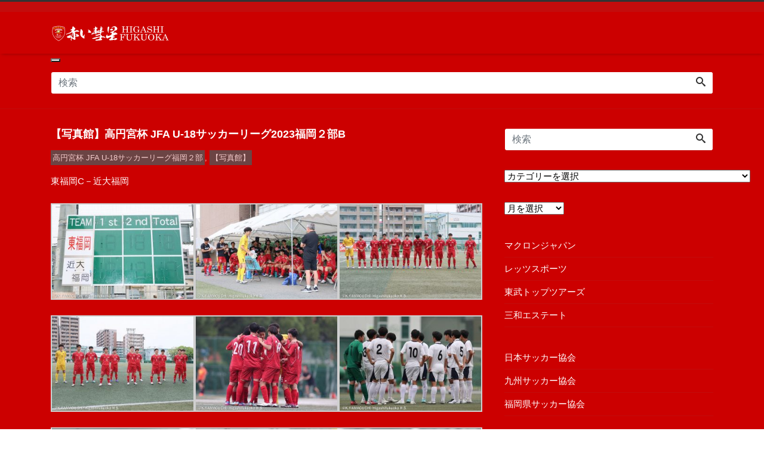

--- FILE ---
content_type: text/html; charset=UTF-8
request_url: https://higashifc.com/fukuokaken-youth-soccer-league_u-18_div2/116236/
body_size: 175027
content:
<!DOCTYPE html>
<html lang="ja"><head prefix="og: http://ogp.me/ns# fb: http://ogp.me/ns/fb# blog: http://ogp.me/ns/blog#">
<meta charset="utf-8">
<meta name="viewport" content="width=device-width, initial-scale=1">

<meta name="format-detection" content="telephone=no, address=no">

<meta name="description" content="東福岡C－近大福岡">
<link rel="prev bookmark" href="https://higashifc.com/fukuokaken-youth-soccer-league_u-18_div1/116172/" title="【ダイジェスト動画】東福岡 vs 近大福岡　ハイライト【コの字20本目】の動画を掲載しました">
<link rel="next bookmark" href="https://higashifc.com/zenkyusyu-highschool-tournament/115958/" title="【予定】令和５年度全九州高校サッカー大会（決勝）">
<meta name="author" content="赤い彗星 東福岡高校サッカー">
<link rel="start" href="https://higashifc.com" title="TOP">
<!-- OGP -->
<meta property="og:type" content="blog">
<meta property="og:site_name" content="赤い彗星 東福岡高校サッカー">
<meta property="og:description" content="東福岡C－近大福岡">
<meta property="og:title" content="【写真館】高円宮杯 JFA U-18サッカーリーグ2023福岡２部B | 赤い彗星 東福岡高校サッカー">
<meta property="og:url" content="https://higashifc.com/fukuokaken-youth-soccer-league_u-18_div2/116236/">
<meta property="og:image" content="https://higashifc.com/wp-content/uploads/2023/06/20230618_1c_002.jpg">
<!-- twitter:card -->
<meta name="twitter:card" content="summary_large_image">
<meta name="twitter:site" content="@higashi555">
<title>【写真館】高円宮杯 JFA U-18サッカーリーグ2023福岡２部B &#8211; 赤い彗星 東福岡高校サッカー</title>
<meta name='robots' content='max-image-preview:large' />
<link rel='dns-prefetch' href='//www.googletagmanager.com' />
<link rel="alternate" type="application/rss+xml" title="赤い彗星 東福岡高校サッカー &raquo; フィード" href="https://higashifc.com/feed/" />
<link rel="alternate" type="application/rss+xml" title="赤い彗星 東福岡高校サッカー &raquo; コメントフィード" href="https://higashifc.com/comments/feed/" />
<link rel="alternate" type="application/rss+xml" title="赤い彗星 東福岡高校サッカー &raquo; 【写真館】高円宮杯 JFA U-18サッカーリーグ2023福岡２部B のコメントのフィード" href="https://higashifc.com/fukuokaken-youth-soccer-league_u-18_div2/116236/feed/" />
<link rel="alternate" title="oEmbed (JSON)" type="application/json+oembed" href="https://higashifc.com/wp-json/oembed/1.0/embed?url=https%3A%2F%2Fhigashifc.com%2Ffukuokaken-youth-soccer-league_u-18_div2%2F116236%2F" />
<link rel="alternate" title="oEmbed (XML)" type="text/xml+oembed" href="https://higashifc.com/wp-json/oembed/1.0/embed?url=https%3A%2F%2Fhigashifc.com%2Ffukuokaken-youth-soccer-league_u-18_div2%2F116236%2F&#038;format=xml" />
<style id='wp-img-auto-sizes-contain-inline-css'>
img:is([sizes=auto i],[sizes^="auto," i]){contain-intrinsic-size:3000px 1500px}
/*# sourceURL=wp-img-auto-sizes-contain-inline-css */
</style>
<style id='wp-block-library-inline-css'>
:root{--wp-block-synced-color:#7a00df;--wp-block-synced-color--rgb:122,0,223;--wp-bound-block-color:var(--wp-block-synced-color);--wp-editor-canvas-background:#ddd;--wp-admin-theme-color:#007cba;--wp-admin-theme-color--rgb:0,124,186;--wp-admin-theme-color-darker-10:#006ba1;--wp-admin-theme-color-darker-10--rgb:0,107,160.5;--wp-admin-theme-color-darker-20:#005a87;--wp-admin-theme-color-darker-20--rgb:0,90,135;--wp-admin-border-width-focus:2px}@media (min-resolution:192dpi){:root{--wp-admin-border-width-focus:1.5px}}.wp-element-button{cursor:pointer}:root .has-very-light-gray-background-color{background-color:#eee}:root .has-very-dark-gray-background-color{background-color:#313131}:root .has-very-light-gray-color{color:#eee}:root .has-very-dark-gray-color{color:#313131}:root .has-vivid-green-cyan-to-vivid-cyan-blue-gradient-background{background:linear-gradient(135deg,#00d084,#0693e3)}:root .has-purple-crush-gradient-background{background:linear-gradient(135deg,#34e2e4,#4721fb 50%,#ab1dfe)}:root .has-hazy-dawn-gradient-background{background:linear-gradient(135deg,#faaca8,#dad0ec)}:root .has-subdued-olive-gradient-background{background:linear-gradient(135deg,#fafae1,#67a671)}:root .has-atomic-cream-gradient-background{background:linear-gradient(135deg,#fdd79a,#004a59)}:root .has-nightshade-gradient-background{background:linear-gradient(135deg,#330968,#31cdcf)}:root .has-midnight-gradient-background{background:linear-gradient(135deg,#020381,#2874fc)}:root{--wp--preset--font-size--normal:16px;--wp--preset--font-size--huge:42px}.has-regular-font-size{font-size:1em}.has-larger-font-size{font-size:2.625em}.has-normal-font-size{font-size:var(--wp--preset--font-size--normal)}.has-huge-font-size{font-size:var(--wp--preset--font-size--huge)}.has-text-align-center{text-align:center}.has-text-align-left{text-align:left}.has-text-align-right{text-align:right}.has-fit-text{white-space:nowrap!important}#end-resizable-editor-section{display:none}.aligncenter{clear:both}.items-justified-left{justify-content:flex-start}.items-justified-center{justify-content:center}.items-justified-right{justify-content:flex-end}.items-justified-space-between{justify-content:space-between}.screen-reader-text{border:0;clip-path:inset(50%);height:1px;margin:-1px;overflow:hidden;padding:0;position:absolute;width:1px;word-wrap:normal!important}.screen-reader-text:focus{background-color:#ddd;clip-path:none;color:#444;display:block;font-size:1em;height:auto;left:5px;line-height:normal;padding:15px 23px 14px;text-decoration:none;top:5px;width:auto;z-index:100000}html :where(.has-border-color){border-style:solid}html :where([style*=border-top-color]){border-top-style:solid}html :where([style*=border-right-color]){border-right-style:solid}html :where([style*=border-bottom-color]){border-bottom-style:solid}html :where([style*=border-left-color]){border-left-style:solid}html :where([style*=border-width]){border-style:solid}html :where([style*=border-top-width]){border-top-style:solid}html :where([style*=border-right-width]){border-right-style:solid}html :where([style*=border-bottom-width]){border-bottom-style:solid}html :where([style*=border-left-width]){border-left-style:solid}html :where(img[class*=wp-image-]){height:auto;max-width:100%}:where(figure){margin:0 0 1em}html :where(.is-position-sticky){--wp-admin--admin-bar--position-offset:var(--wp-admin--admin-bar--height,0px)}@media screen and (max-width:600px){html :where(.is-position-sticky){--wp-admin--admin-bar--position-offset:0px}}

/*# sourceURL=wp-block-library-inline-css */
</style><link rel='stylesheet' id='wc-blocks-style-css' href='https://higashifc.com/wp-content/plugins/woocommerce/assets/client/blocks/wc-blocks.css?ver=wc-10.4.3' media='all' />
<style id='global-styles-inline-css'>
:root{--wp--preset--aspect-ratio--square: 1;--wp--preset--aspect-ratio--4-3: 4/3;--wp--preset--aspect-ratio--3-4: 3/4;--wp--preset--aspect-ratio--3-2: 3/2;--wp--preset--aspect-ratio--2-3: 2/3;--wp--preset--aspect-ratio--16-9: 16/9;--wp--preset--aspect-ratio--9-16: 9/16;--wp--preset--color--black: #000000;--wp--preset--color--cyan-bluish-gray: #abb8c3;--wp--preset--color--white: #ffffff;--wp--preset--color--pale-pink: #f78da7;--wp--preset--color--vivid-red: #cf2e2e;--wp--preset--color--luminous-vivid-orange: #ff6900;--wp--preset--color--luminous-vivid-amber: #fcb900;--wp--preset--color--light-green-cyan: #7bdcb5;--wp--preset--color--vivid-green-cyan: #00d084;--wp--preset--color--pale-cyan-blue: #8ed1fc;--wp--preset--color--vivid-cyan-blue: #0693e3;--wp--preset--color--vivid-purple: #9b51e0;--wp--preset--color--liquid-theme: #333333;--wp--preset--color--liquid-blue: #32bdeb;--wp--preset--color--liquid-dark-blue: #00a5d4;--wp--preset--color--liquid-red: #eb6032;--wp--preset--color--liquid-orange: #ff6900;--wp--preset--color--liquid-pink: #f6adc6;--wp--preset--color--liquid-yellow: #fff100;--wp--preset--color--liquid-green: #3eb370;--wp--preset--color--liquid-purple: #745399;--wp--preset--color--liquid-white: #ffffff;--wp--preset--color--liquid-dark-gray: #333333;--wp--preset--gradient--vivid-cyan-blue-to-vivid-purple: linear-gradient(135deg,rgb(6,147,227) 0%,rgb(155,81,224) 100%);--wp--preset--gradient--light-green-cyan-to-vivid-green-cyan: linear-gradient(135deg,rgb(122,220,180) 0%,rgb(0,208,130) 100%);--wp--preset--gradient--luminous-vivid-amber-to-luminous-vivid-orange: linear-gradient(135deg,rgb(252,185,0) 0%,rgb(255,105,0) 100%);--wp--preset--gradient--luminous-vivid-orange-to-vivid-red: linear-gradient(135deg,rgb(255,105,0) 0%,rgb(207,46,46) 100%);--wp--preset--gradient--very-light-gray-to-cyan-bluish-gray: linear-gradient(135deg,rgb(238,238,238) 0%,rgb(169,184,195) 100%);--wp--preset--gradient--cool-to-warm-spectrum: linear-gradient(135deg,rgb(74,234,220) 0%,rgb(151,120,209) 20%,rgb(207,42,186) 40%,rgb(238,44,130) 60%,rgb(251,105,98) 80%,rgb(254,248,76) 100%);--wp--preset--gradient--blush-light-purple: linear-gradient(135deg,rgb(255,206,236) 0%,rgb(152,150,240) 100%);--wp--preset--gradient--blush-bordeaux: linear-gradient(135deg,rgb(254,205,165) 0%,rgb(254,45,45) 50%,rgb(107,0,62) 100%);--wp--preset--gradient--luminous-dusk: linear-gradient(135deg,rgb(255,203,112) 0%,rgb(199,81,192) 50%,rgb(65,88,208) 100%);--wp--preset--gradient--pale-ocean: linear-gradient(135deg,rgb(255,245,203) 0%,rgb(182,227,212) 50%,rgb(51,167,181) 100%);--wp--preset--gradient--electric-grass: linear-gradient(135deg,rgb(202,248,128) 0%,rgb(113,206,126) 100%);--wp--preset--gradient--midnight: linear-gradient(135deg,rgb(2,3,129) 0%,rgb(40,116,252) 100%);--wp--preset--font-size--small: 13px;--wp--preset--font-size--medium: clamp(14px, 0.875rem + ((1vw - 3.2px) * 0.732), 20px);--wp--preset--font-size--large: clamp(22.041px, 1.378rem + ((1vw - 3.2px) * 1.702), 36px);--wp--preset--font-size--x-large: clamp(25.014px, 1.563rem + ((1vw - 3.2px) * 2.071), 42px);--wp--preset--font-size--xx-large: clamp(2rem, 2rem + ((1vw - 0.2rem) * 7.805), 6rem);--wp--preset--font-family--yu-gothic: Verdana, '游ゴシック Medium', 'Yu Gothic Medium', YuGothic, '游ゴシック体', sans-serif;--wp--preset--font-family--yu-mincho: 'Yu Mincho', 'YuMincho', '游明朝', serif;--wp--preset--font-family--sans-serif: Helvetica, Arial, sans-serif;--wp--preset--font-family--serif: Times, 'Times New Roman', serif;--wp--preset--font-family--inter: "Inter", sans-serif;--wp--preset--font-family--cardo: Cardo;--wp--preset--spacing--20: 0.44rem;--wp--preset--spacing--30: 0.67rem;--wp--preset--spacing--40: 1rem;--wp--preset--spacing--50: 1.5rem;--wp--preset--spacing--60: 2.25rem;--wp--preset--spacing--70: 3.38rem;--wp--preset--spacing--80: 5.06rem;--wp--preset--spacing--1: 1rem;--wp--preset--spacing--2: 2rem;--wp--preset--spacing--3: 3rem;--wp--preset--spacing--4: 4rem;--wp--preset--spacing--5: 5rem;--wp--preset--shadow--natural: 6px 6px 9px rgba(0, 0, 0, 0.2);--wp--preset--shadow--deep: 12px 12px 50px rgba(0, 0, 0, 0.4);--wp--preset--shadow--sharp: 6px 6px 0px rgba(0, 0, 0, 0.2);--wp--preset--shadow--outlined: 6px 6px 0px -3px rgb(255, 255, 255), 6px 6px rgb(0, 0, 0);--wp--preset--shadow--crisp: 6px 6px 0px rgb(0, 0, 0);}:root { --wp--style--global--content-size: 1024px;--wp--style--global--wide-size: 1140px; }:where(body) { margin: 0; }.wp-site-blocks { padding-top: var(--wp--style--root--padding-top); padding-bottom: var(--wp--style--root--padding-bottom); }.has-global-padding { padding-right: var(--wp--style--root--padding-right); padding-left: var(--wp--style--root--padding-left); }.has-global-padding > .alignfull { margin-right: calc(var(--wp--style--root--padding-right) * -1); margin-left: calc(var(--wp--style--root--padding-left) * -1); }.has-global-padding :where(:not(.alignfull.is-layout-flow) > .has-global-padding:not(.wp-block-block, .alignfull)) { padding-right: 0; padding-left: 0; }.has-global-padding :where(:not(.alignfull.is-layout-flow) > .has-global-padding:not(.wp-block-block, .alignfull)) > .alignfull { margin-left: 0; margin-right: 0; }.wp-site-blocks > .alignleft { float: left; margin-right: 2em; }.wp-site-blocks > .alignright { float: right; margin-left: 2em; }.wp-site-blocks > .aligncenter { justify-content: center; margin-left: auto; margin-right: auto; }:where(.wp-site-blocks) > * { margin-block-start: 2rem; margin-block-end: 0; }:where(.wp-site-blocks) > :first-child { margin-block-start: 0; }:where(.wp-site-blocks) > :last-child { margin-block-end: 0; }:root { --wp--style--block-gap: 2rem; }:root :where(.is-layout-flow) > :first-child{margin-block-start: 0;}:root :where(.is-layout-flow) > :last-child{margin-block-end: 0;}:root :where(.is-layout-flow) > *{margin-block-start: 2rem;margin-block-end: 0;}:root :where(.is-layout-constrained) > :first-child{margin-block-start: 0;}:root :where(.is-layout-constrained) > :last-child{margin-block-end: 0;}:root :where(.is-layout-constrained) > *{margin-block-start: 2rem;margin-block-end: 0;}:root :where(.is-layout-flex){gap: 2rem;}:root :where(.is-layout-grid){gap: 2rem;}.is-layout-flow > .alignleft{float: left;margin-inline-start: 0;margin-inline-end: 2em;}.is-layout-flow > .alignright{float: right;margin-inline-start: 2em;margin-inline-end: 0;}.is-layout-flow > .aligncenter{margin-left: auto !important;margin-right: auto !important;}.is-layout-constrained > .alignleft{float: left;margin-inline-start: 0;margin-inline-end: 2em;}.is-layout-constrained > .alignright{float: right;margin-inline-start: 2em;margin-inline-end: 0;}.is-layout-constrained > .aligncenter{margin-left: auto !important;margin-right: auto !important;}.is-layout-constrained > :where(:not(.alignleft):not(.alignright):not(.alignfull)){max-width: var(--wp--style--global--content-size);margin-left: auto !important;margin-right: auto !important;}.is-layout-constrained > .alignwide{max-width: var(--wp--style--global--wide-size);}body .is-layout-flex{display: flex;}.is-layout-flex{flex-wrap: wrap;align-items: center;}.is-layout-flex > :is(*, div){margin: 0;}body .is-layout-grid{display: grid;}.is-layout-grid > :is(*, div){margin: 0;}body{--wp--style--root--padding-top: 0px;--wp--style--root--padding-right: 0px;--wp--style--root--padding-bottom: 0px;--wp--style--root--padding-left: 0px;}a:where(:not(.wp-element-button)){text-decoration: underline;}:root :where(.wp-element-button, .wp-block-button__link){background-color: #32373c;border-width: 0;color: #fff;font-family: inherit;font-size: inherit;font-style: inherit;font-weight: inherit;letter-spacing: inherit;line-height: inherit;padding-top: calc(0.667em + 2px);padding-right: calc(1.333em + 2px);padding-bottom: calc(0.667em + 2px);padding-left: calc(1.333em + 2px);text-decoration: none;text-transform: inherit;}.has-black-color{color: var(--wp--preset--color--black) !important;}.has-cyan-bluish-gray-color{color: var(--wp--preset--color--cyan-bluish-gray) !important;}.has-white-color{color: var(--wp--preset--color--white) !important;}.has-pale-pink-color{color: var(--wp--preset--color--pale-pink) !important;}.has-vivid-red-color{color: var(--wp--preset--color--vivid-red) !important;}.has-luminous-vivid-orange-color{color: var(--wp--preset--color--luminous-vivid-orange) !important;}.has-luminous-vivid-amber-color{color: var(--wp--preset--color--luminous-vivid-amber) !important;}.has-light-green-cyan-color{color: var(--wp--preset--color--light-green-cyan) !important;}.has-vivid-green-cyan-color{color: var(--wp--preset--color--vivid-green-cyan) !important;}.has-pale-cyan-blue-color{color: var(--wp--preset--color--pale-cyan-blue) !important;}.has-vivid-cyan-blue-color{color: var(--wp--preset--color--vivid-cyan-blue) !important;}.has-vivid-purple-color{color: var(--wp--preset--color--vivid-purple) !important;}.has-liquid-theme-color{color: var(--wp--preset--color--liquid-theme) !important;}.has-liquid-blue-color{color: var(--wp--preset--color--liquid-blue) !important;}.has-liquid-dark-blue-color{color: var(--wp--preset--color--liquid-dark-blue) !important;}.has-liquid-red-color{color: var(--wp--preset--color--liquid-red) !important;}.has-liquid-orange-color{color: var(--wp--preset--color--liquid-orange) !important;}.has-liquid-pink-color{color: var(--wp--preset--color--liquid-pink) !important;}.has-liquid-yellow-color{color: var(--wp--preset--color--liquid-yellow) !important;}.has-liquid-green-color{color: var(--wp--preset--color--liquid-green) !important;}.has-liquid-purple-color{color: var(--wp--preset--color--liquid-purple) !important;}.has-liquid-white-color{color: var(--wp--preset--color--liquid-white) !important;}.has-liquid-dark-gray-color{color: var(--wp--preset--color--liquid-dark-gray) !important;}.has-black-background-color{background-color: var(--wp--preset--color--black) !important;}.has-cyan-bluish-gray-background-color{background-color: var(--wp--preset--color--cyan-bluish-gray) !important;}.has-white-background-color{background-color: var(--wp--preset--color--white) !important;}.has-pale-pink-background-color{background-color: var(--wp--preset--color--pale-pink) !important;}.has-vivid-red-background-color{background-color: var(--wp--preset--color--vivid-red) !important;}.has-luminous-vivid-orange-background-color{background-color: var(--wp--preset--color--luminous-vivid-orange) !important;}.has-luminous-vivid-amber-background-color{background-color: var(--wp--preset--color--luminous-vivid-amber) !important;}.has-light-green-cyan-background-color{background-color: var(--wp--preset--color--light-green-cyan) !important;}.has-vivid-green-cyan-background-color{background-color: var(--wp--preset--color--vivid-green-cyan) !important;}.has-pale-cyan-blue-background-color{background-color: var(--wp--preset--color--pale-cyan-blue) !important;}.has-vivid-cyan-blue-background-color{background-color: var(--wp--preset--color--vivid-cyan-blue) !important;}.has-vivid-purple-background-color{background-color: var(--wp--preset--color--vivid-purple) !important;}.has-liquid-theme-background-color{background-color: var(--wp--preset--color--liquid-theme) !important;}.has-liquid-blue-background-color{background-color: var(--wp--preset--color--liquid-blue) !important;}.has-liquid-dark-blue-background-color{background-color: var(--wp--preset--color--liquid-dark-blue) !important;}.has-liquid-red-background-color{background-color: var(--wp--preset--color--liquid-red) !important;}.has-liquid-orange-background-color{background-color: var(--wp--preset--color--liquid-orange) !important;}.has-liquid-pink-background-color{background-color: var(--wp--preset--color--liquid-pink) !important;}.has-liquid-yellow-background-color{background-color: var(--wp--preset--color--liquid-yellow) !important;}.has-liquid-green-background-color{background-color: var(--wp--preset--color--liquid-green) !important;}.has-liquid-purple-background-color{background-color: var(--wp--preset--color--liquid-purple) !important;}.has-liquid-white-background-color{background-color: var(--wp--preset--color--liquid-white) !important;}.has-liquid-dark-gray-background-color{background-color: var(--wp--preset--color--liquid-dark-gray) !important;}.has-black-border-color{border-color: var(--wp--preset--color--black) !important;}.has-cyan-bluish-gray-border-color{border-color: var(--wp--preset--color--cyan-bluish-gray) !important;}.has-white-border-color{border-color: var(--wp--preset--color--white) !important;}.has-pale-pink-border-color{border-color: var(--wp--preset--color--pale-pink) !important;}.has-vivid-red-border-color{border-color: var(--wp--preset--color--vivid-red) !important;}.has-luminous-vivid-orange-border-color{border-color: var(--wp--preset--color--luminous-vivid-orange) !important;}.has-luminous-vivid-amber-border-color{border-color: var(--wp--preset--color--luminous-vivid-amber) !important;}.has-light-green-cyan-border-color{border-color: var(--wp--preset--color--light-green-cyan) !important;}.has-vivid-green-cyan-border-color{border-color: var(--wp--preset--color--vivid-green-cyan) !important;}.has-pale-cyan-blue-border-color{border-color: var(--wp--preset--color--pale-cyan-blue) !important;}.has-vivid-cyan-blue-border-color{border-color: var(--wp--preset--color--vivid-cyan-blue) !important;}.has-vivid-purple-border-color{border-color: var(--wp--preset--color--vivid-purple) !important;}.has-liquid-theme-border-color{border-color: var(--wp--preset--color--liquid-theme) !important;}.has-liquid-blue-border-color{border-color: var(--wp--preset--color--liquid-blue) !important;}.has-liquid-dark-blue-border-color{border-color: var(--wp--preset--color--liquid-dark-blue) !important;}.has-liquid-red-border-color{border-color: var(--wp--preset--color--liquid-red) !important;}.has-liquid-orange-border-color{border-color: var(--wp--preset--color--liquid-orange) !important;}.has-liquid-pink-border-color{border-color: var(--wp--preset--color--liquid-pink) !important;}.has-liquid-yellow-border-color{border-color: var(--wp--preset--color--liquid-yellow) !important;}.has-liquid-green-border-color{border-color: var(--wp--preset--color--liquid-green) !important;}.has-liquid-purple-border-color{border-color: var(--wp--preset--color--liquid-purple) !important;}.has-liquid-white-border-color{border-color: var(--wp--preset--color--liquid-white) !important;}.has-liquid-dark-gray-border-color{border-color: var(--wp--preset--color--liquid-dark-gray) !important;}.has-vivid-cyan-blue-to-vivid-purple-gradient-background{background: var(--wp--preset--gradient--vivid-cyan-blue-to-vivid-purple) !important;}.has-light-green-cyan-to-vivid-green-cyan-gradient-background{background: var(--wp--preset--gradient--light-green-cyan-to-vivid-green-cyan) !important;}.has-luminous-vivid-amber-to-luminous-vivid-orange-gradient-background{background: var(--wp--preset--gradient--luminous-vivid-amber-to-luminous-vivid-orange) !important;}.has-luminous-vivid-orange-to-vivid-red-gradient-background{background: var(--wp--preset--gradient--luminous-vivid-orange-to-vivid-red) !important;}.has-very-light-gray-to-cyan-bluish-gray-gradient-background{background: var(--wp--preset--gradient--very-light-gray-to-cyan-bluish-gray) !important;}.has-cool-to-warm-spectrum-gradient-background{background: var(--wp--preset--gradient--cool-to-warm-spectrum) !important;}.has-blush-light-purple-gradient-background{background: var(--wp--preset--gradient--blush-light-purple) !important;}.has-blush-bordeaux-gradient-background{background: var(--wp--preset--gradient--blush-bordeaux) !important;}.has-luminous-dusk-gradient-background{background: var(--wp--preset--gradient--luminous-dusk) !important;}.has-pale-ocean-gradient-background{background: var(--wp--preset--gradient--pale-ocean) !important;}.has-electric-grass-gradient-background{background: var(--wp--preset--gradient--electric-grass) !important;}.has-midnight-gradient-background{background: var(--wp--preset--gradient--midnight) !important;}.has-small-font-size{font-size: var(--wp--preset--font-size--small) !important;}.has-medium-font-size{font-size: var(--wp--preset--font-size--medium) !important;}.has-large-font-size{font-size: var(--wp--preset--font-size--large) !important;}.has-x-large-font-size{font-size: var(--wp--preset--font-size--x-large) !important;}.has-xx-large-font-size{font-size: var(--wp--preset--font-size--xx-large) !important;}.has-yu-gothic-font-family{font-family: var(--wp--preset--font-family--yu-gothic) !important;}.has-yu-mincho-font-family{font-family: var(--wp--preset--font-family--yu-mincho) !important;}.has-sans-serif-font-family{font-family: var(--wp--preset--font-family--sans-serif) !important;}.has-serif-font-family{font-family: var(--wp--preset--font-family--serif) !important;}.has-inter-font-family{font-family: var(--wp--preset--font-family--inter) !important;}.has-cardo-font-family{font-family: var(--wp--preset--font-family--cardo) !important;}
/*# sourceURL=global-styles-inline-css */
</style>

<link rel='stylesheet' id='swiper-css' href='https://higashifc.com/wp-content/plugins/liquid-blocks/css/swiper-bundle.min.css?ver=6.9' media='all' />
<link rel='stylesheet' id='liquid-blocks-css' href='https://higashifc.com/wp-content/plugins/liquid-blocks/css/block.css?ver=1.3.3' media='all' />
<link rel='stylesheet' id='woocommerce-layout-css' href='https://higashifc.com/wp-content/plugins/woocommerce/assets/css/woocommerce-layout.css?ver=10.4.3' media='all' />
<link rel='stylesheet' id='woocommerce-smallscreen-css' href='https://higashifc.com/wp-content/plugins/woocommerce/assets/css/woocommerce-smallscreen.css?ver=10.4.3' media='only screen and (max-width: 768px)' />
<link rel='stylesheet' id='woocommerce-general-css' href='https://higashifc.com/wp-content/plugins/woocommerce/assets/css/woocommerce.css?ver=10.4.3' media='all' />
<style id='woocommerce-inline-inline-css'>
.woocommerce form .form-row .required { visibility: visible; }
/*# sourceURL=woocommerce-inline-inline-css */
</style>
<link rel='stylesheet' id='parent-style-css' href='https://higashifc.com/wp-content/themes/liquid-corporate/style.css?ver=6.9' media='all' />
<link rel='stylesheet' id='bootstrap-css' href='https://higashifc.com/wp-content/themes/liquid-corporate/css/bootstrap.min.css?ver=6.9' media='all' />
<link rel='stylesheet' id='icomoon-css' href='https://higashifc.com/wp-content/themes/liquid-corporate/css/icomoon.css?ver=6.9' media='all' />
<link rel='stylesheet' id='liquid-style-css' href='https://higashifc.com/wp-content/themes/liquid-corporate-child/style.css?ver=6.9' media='all' />
<link rel='stylesheet' id='liquid-block-style-css' href='https://higashifc.com/wp-content/themes/liquid-corporate/css/block.css?ver=6.9' media='all' />
<link rel='stylesheet' id='slb_core-css' href='https://higashifc.com/wp-content/plugins/simple-lightbox/client/css/app.css?ver=2.9.4' media='all' />
<script src="https://higashifc.com/wp-content/plugins/liquid-blocks/lib/swiper-bundle.min.js?ver=6.9" id="swiper-js"></script>
<script src="https://higashifc.com/wp-content/plugins/liquid-blocks/lib/liquid-blocks.js?ver=6.9" id="liquid-blocks-js"></script>
<script src="https://higashifc.com/wp-includes/js/jquery/jquery.min.js?ver=3.7.1" id="jquery-core-js"></script>
<script src="https://higashifc.com/wp-includes/js/jquery/jquery-migrate.min.js?ver=3.4.1" id="jquery-migrate-js"></script>
<script src="https://higashifc.com/wp-content/plugins/woocommerce/assets/js/jquery-blockui/jquery.blockUI.min.js?ver=2.7.0-wc.10.4.3" id="wc-jquery-blockui-js" defer data-wp-strategy="defer"></script>
<script id="wc-add-to-cart-js-extra">
var wc_add_to_cart_params = {"ajax_url":"/wp-admin/admin-ajax.php","wc_ajax_url":"/?wc-ajax=%%endpoint%%","i18n_view_cart":"\u8cfc\u5165\u624b\u7d9a\u3092\u9032\u3081\u308b","cart_url":"https://higashifc.com/onlineshop-cart/","is_cart":"","cart_redirect_after_add":"no"};
//# sourceURL=wc-add-to-cart-js-extra
</script>
<script src="https://higashifc.com/wp-content/plugins/woocommerce/assets/js/frontend/add-to-cart.min.js?ver=10.4.3" id="wc-add-to-cart-js" defer data-wp-strategy="defer"></script>
<script src="https://higashifc.com/wp-content/plugins/woocommerce/assets/js/js-cookie/js.cookie.min.js?ver=2.1.4-wc.10.4.3" id="wc-js-cookie-js" defer data-wp-strategy="defer"></script>
<script id="woocommerce-js-extra">
var woocommerce_params = {"ajax_url":"/wp-admin/admin-ajax.php","wc_ajax_url":"/?wc-ajax=%%endpoint%%","i18n_password_show":"\u30d1\u30b9\u30ef\u30fc\u30c9\u3092\u8868\u793a","i18n_password_hide":"\u30d1\u30b9\u30ef\u30fc\u30c9\u3092\u96a0\u3059"};
//# sourceURL=woocommerce-js-extra
</script>
<script src="https://higashifc.com/wp-content/plugins/woocommerce/assets/js/frontend/woocommerce.min.js?ver=10.4.3" id="woocommerce-js" defer data-wp-strategy="defer"></script>

<!-- Site Kit によって追加された Google タグ（gtag.js）スニペット -->
<!-- Google アナリティクス スニペット (Site Kit が追加) -->
<script src="https://www.googletagmanager.com/gtag/js?id=G-T1HGFGDE2B" id="google_gtagjs-js" async></script>
<script id="google_gtagjs-js-after">
window.dataLayer = window.dataLayer || [];function gtag(){dataLayer.push(arguments);}
gtag("set","linker",{"domains":["higashifc.com"]});
gtag("js", new Date());
gtag("set", "developer_id.dZTNiMT", true);
gtag("config", "G-T1HGFGDE2B");
//# sourceURL=google_gtagjs-js-after
</script>
<link rel="https://api.w.org/" href="https://higashifc.com/wp-json/" /><link rel="alternate" title="JSON" type="application/json" href="https://higashifc.com/wp-json/wp/v2/posts/116236" /><link rel="EditURI" type="application/rsd+xml" title="RSD" href="https://higashifc.com/xmlrpc.php?rsd" />
<link rel="canonical" href="https://higashifc.com/fukuokaken-youth-soccer-league_u-18_div2/116236/" />
<link rel='shortlink' href='https://higashifc.com/?p=116236' />
<meta name="generator" content="Site Kit by Google 1.170.0" /><!-- Google site verification - Google for WooCommerce -->
<meta name="google-site-verification" content="M6VI3AYwSPT7Z8723QOOrjx2swp8Evp6Qof00tAH9c4" />
	<noscript><style>.woocommerce-product-gallery{ opacity: 1 !important; }</style></noscript>
	
<!-- Site Kit が追加した Google AdSense メタタグ -->
<meta name="google-adsense-platform-account" content="ca-host-pub-2644536267352236">
<meta name="google-adsense-platform-domain" content="sitekit.withgoogle.com">
<!-- Site Kit が追加した End Google AdSense メタタグ -->
<style class='wp-fonts-local'>
@font-face{font-family:Inter;font-style:normal;font-weight:300 900;font-display:fallback;src:url('https://higashifc.com/wp-content/plugins/woocommerce/assets/fonts/Inter-VariableFont_slnt,wght.woff2') format('woff2');font-stretch:normal;}
@font-face{font-family:Cardo;font-style:normal;font-weight:400;font-display:fallback;src:url('https://higashifc.com/wp-content/plugins/woocommerce/assets/fonts/cardo_normal_400.woff2') format('woff2');}
</style>
<link rel="icon" href="https://higashifc.com/wp-content/uploads/2019/08/cropped-akaisuisei_favicon-32x32.png" sizes="32x32" />
<link rel="icon" href="https://higashifc.com/wp-content/uploads/2019/08/cropped-akaisuisei_favicon-192x192.png" sizes="192x192" />
<link rel="apple-touch-icon" href="https://higashifc.com/wp-content/uploads/2019/08/cropped-akaisuisei_favicon-180x180.png" />
<meta name="msapplication-TileImage" content="https://higashifc.com/wp-content/uploads/2019/08/cropped-akaisuisei_favicon-270x270.png" />
		<style id="wp-custom-css">
			.comment-notes,.comment-form-email,.comment-form-url,.form-allowed-tags,.breadcrumb,.icon-folder,.post_time,.ttl,.attachment-post-thumbnail,.tag{display:none;}
/*--------------------------------
// ナビゲーション部分css
// 横幅25%のボタンを5つ横並びに配置
----------------------------------*/
navimenu {
	background: #f5f5f5;
	text-align:center;
}
navimenu ul li{
	float: left;
	width: 25%;
  	box-sizing: border-box;
}
navimenu ul li:last-child {
	border-right: none;
}
navimenu ul li a{
	display: block;
	width: 100%;
	padding: 10px 0;
}
navimenu ul li a:hover {
	background:#f5f5dc;
}

a:hover {opacity: 1;
  -webkit-animation: flash 1s;
  animation: flash 1s;
} /*カーソルが乗っているリンクの色*/

@-webkit-keyframes flash {
  0% {
    opacity: .4;
  }
  100% {
    opacity: 1;
  }
}
@keyframes flash {
  0% {
    opacity: .4;
  }
  100% {
    opacity: 1;
  }
}

#submenu ul{
margin: 0; 
padding: 0; 
list-style: none;
width: 100%;
}

#submenu li{ 
display: inline; 
padding: 0; 
margin-bottom: 30px;
float: left;
width: 25%;
}

#submenu li a{
display: block; 
background-color: #ffffff;
padding: 3px;
text-decoration: none;
color: #333;
margin: 3px;
text-align: center;
font-size: 14px;
}
#submenu li a:hover{
background-color: #ccc;
color: #fff;
}

#topmenu ul{
margin: 0; 
padding: 0; 
list-style: none;
width: 100%;
}

#topmenu li{ 
display: inline; 
padding: 0; 
margin-bottom: 10px;
float: left;
width: 33%;
}
#topmenu li a{
display: block; 
padding: 3px;
margin: 1px;
}
#topmenu li a:hover{}

#topmenu2 ul{
margin: 0; 
padding: 0; 
list-style: none;
width: 100%;
}

#topmenu2 li{ 
display: inline; 
padding: 0; 
margin-bottom: 10px;
float: left;
width: 49%;
}
#topmenu2 li a{
display: block; 
padding: 5px;
margin: 1px;
}
#topmenu2 li a:hover{}


input, select, textarea { color: #000000; }

li.pager-prev a{ color: #000000; }
li.pager-next a{ color: #000000; }
ul.page-numbers a{ color: #000000; }

/* navbar active設定時のカラー */
#mainmenu ul{
margin: 0; 
padding: 0; 
list-style: none;
width: 100%;
}

#mainmenu li{ 
display: inline; 
padding: 0; 
margin-bottom: 20px;
float: left;
width: 25%;
}

#mainmenu li a{
display: block; 
background-color: #ffffff;
padding: 6px;
text-decoration: none;
color: #333;
margin: 3px;
text-align: center;
font-size: 15px;
}
#mainmenu li a:hover{
background-color: #ccc;
color: #fff;
}

/*記事カテゴリーのデザイン*/
.post_cat a {
text-decoration: none !important;
display: inline-block !important;
background:#555555 !important;
border:none;
padding:3px !important;
margin-top:0;
margin-bottom:0;
}
.post_cat a:hover {
background: #ffffff !important;
color: #555555 !important;
}

.price {
    font-size: 20px !important;
    font-weight:  bold !important;    
}

/*.woocommerce-cart-form {
    background-color: #fa8072 !important;
    color: #696969 !important;
}*/

.description_tab {
    color: #000000 !important;
}

/*th.product-name {
    color: #696969 !important;
}

th.product-total {
    color: #696969 !important;
}*/

/*.payment_method_bankjp {
    color: #cc0000 !important;
}

.payment_method_postofficebank {
    color: #cc0000 !important;
}

.payment_method_stripe {
    color: #cc0000 !important;
}*/

.required {
    color: #ffffff !important;
}

/*#order_review{
background-color: #fa8072 !important;
 }*/

address{
background-color: #fa8072 !important;
}

.woocommerce-product-attributes-item woocommerce-product-attributes-item--attribute_pa_size {
background-color: #fa8072 !important;
}

.taikai-category-button ul {
	list-style: none;
	margin: 0;
	padding: 0;
	display: table;
	table-layout: fixed;
	width: 100%;	
　color: #fff;
}
.taikai-category-button ul li {
	display: table-cell;
	box-sizing: border-box;
}
.taikai-category-button ul li a {
	display: block;
	padding: .4em .8em;
	text-decoration: none;
	color: #000;
	background: #ccc;
	text-align: center;
	font-size: 12px;
	border: 1px solid #000;
	margin:2px;
}
.taikai-category-button ul li a:hover {
	background: #808080;
}

.cat_info {
color: #ffffff !important;
}



@media (max-width: 767px) {
  /* row.widgets に display:flex; flex-wrap:wrap; */
  .row.widgets {
    display: flex;
    flex-wrap: wrap;
  }

  /* 直下の #custom_html-9 に flex:0 0 100%; max-width:100%; */
  .row.widgets > #custom_html-9 {
    flex: 0 0 100%;
    max-width: 100%;
  }
}

@media (max-width: 767px) {
  /* .row.widgets 自体をflex化 */
  .row.widgets {
    display: flex;
    flex-wrap: wrap;
  }

  /* custom_html-9 と custom_html-12 両方を対象に */
  .row.widgets > #custom_html-9,
  .row.widgets > #custom_html-12 {
    flex: 0 0 100%;
    max-width: 100%;
  }
}

@media (max-width: 767px) {
  /* 親 row.widgets をflex化 */
  .row.widgets {
    display: flex;
    flex-wrap: wrap;
  }

  /* 直下のすべての .widget_text を縦100%＋左右余白 */
  .row.widgets > .widget_text {
    flex: 0 0 100%;
    max-width: 100%;
    padding-left: 8px;   /* ← ここが余白 */
    padding-right: 8px;  /* ← ここが余白 */
    box-sizing: border-box;
  }
}		</style>
		<!-- JS -->
<!--[if lt IE 9]>
<meta http-equiv="X-UA-Compatible" content="IE=edge">
<script type="text/javascript" src="https://oss.maxcdn.com/html5shiv/3.7.2/html5shiv.min.js"></script>
<script type="text/javascript" src="https://oss.maxcdn.com/respond/1.4.2/respond.min.js"></script>
<![endif]-->
<!-- GA -->
<script>
  (function(i,s,o,g,r,a,m){i['GoogleAnalyticsObject']=r;i[r]=i[r]||function(){
  (i[r].q=i[r].q||[]).push(arguments)},i[r].l=1*new Date();a=s.createElement(o),
  m=s.getElementsByTagName(o)[0];a.async=1;a.src=g;m.parentNode.insertBefore(a,m)
  })(window,document,'script','//www.google-analytics.com/analytics.js','ga');

  ga('create', 'UA-91851411-1 ', 'auto');
  ga('send', 'pageview');

</script>

<!-- hreflang -->
<!-- CSS -->
<style type="text/css">
    /*  customize  */
            body {
        color: #ffffff !important;
    }
            .liquid_bg, .carousel-indicators .active, .icon_big, .navbar-nav > .nav-item:last-child a {
        background-color: #333333 !important;
    }
    .liquid_bc, .post_body h1 span, .post_body h2 span, .ttl span,
    .archive .ttl_h1, .search .ttl_h1, .breadcrumb, .headline, .formbox a {
        border-color: #333333;
    }
    .liquid_color, .navbar .current-menu-item, .navbar .current-menu-parent, .navbar .current_page_item {
        color: #333333 !important;
    }
            a, a:hover, a:active, a:visited {
        color: #ffffff;
    }
    .post_body a, .post_body a:hover, .post_body a:active, .post_body a:visited {
        color: #ffffff;
    }
            .wrapper, .dropdown-menu, .dropdown-item:focus, .dropdown-item:hover {
        background-color: #cc0000;
    }
                /*  custom head  */
        </style>
<link href="https://use.fontawesome.com/releases/v5.0.13/css/all.css" rel="stylesheet">
<!-- google adsence -->
<script data-ad-client="ca-pub-7835170386250081" async src="https://pagead2.googlesyndication.com/pagead/js/adsbygoogle.js"></script>
<!-- Global site tag (gtag.js) - Google Analytics -->
<script async src="https://www.googletagmanager.com/gtag/js?id=UA-91851411-1"></script>
<script>
  window.dataLayer = window.dataLayer || [];
  function gtag(){dataLayer.push(arguments);}
  gtag('js', new Date());

  gtag('config', 'UA-91851411-1');
</script>
<meta name="description" content="東福岡C－近大福岡">
	
<link rel='stylesheet' id='tablepress-default-css' href='https://higashifc.com/wp-content/tablepress-combined.min.css?ver=241' media='all' />
<link rel='stylesheet' id='xss-tablepress-style-css' href='https://higashifc.com/css/xss-tablepress.css?ver=1658954917' media='all' />
</head>

<body class="wp-singular post-template-default single single-post postid-116236 single-format-standard wp-theme-liquid-corporate wp-child-theme-liquid-corporate-child theme-liquid-corporate woocommerce-no-js category_42">

<!-- FB -->
<div id="fb-root"></div>
<script>(function(d, s, id) {
  var js, fjs = d.getElementsByTagName(s)[0];
  if (d.getElementById(id)) return;
  js = d.createElement(s); js.id = id;
  js.src = "//connect.facebook.net/ja_JP/sdk.js#xfbml=1&version=v2.4";
  fjs.parentNode.insertBefore(js, fjs);
}(document, 'script', 'facebook-jssdk'));</script>

<a id="top"></a>
 <div class="wrapper">
    <div class="headline">
    
    <div class="logo_text">
      <div class="container">
        <div class="row">
            <div class="col-sm-3 col-sm-push-9 col-xs-12">
                         </div>
            <div class="col-sm-9 col-sm-pull-3 col-xs-12">
                                    <div class="subttl">高校サッカー選手権大会・高校総体・高円宮杯プレミアリーグ・全九州大会・新人戦・福岡県リーグ等の速報・結果・予定・写真等を掲載。</div>
                            </div>
        </div>
              </div>
    </div>

     <div class="container">
      <div class="row">
       <div class="col-sm-6">
        <a href="https://higashifc.com" title="赤い彗星 東福岡高校サッカー" class="logo">
                       <img src="https://higashifc.com/wp-content/uploads/2019/09/akaisuisei_tittle.png" alt="赤い彗星 東福岡高校サッカー">
                   </a>
       </div>
       <div class="col-sm-6">
        <div class="com">
			
        <!-- ヘッダーバナー追加 start -->
        <div id="custom_html-28" class="widget_text d-md-none col-xs-12 old-col-xs-12"><div class="widget_text widget_custom_html"><div class="ttl">アドセンス広告枠５</div><div class="textwidget custom-html-widget"><script async src="https://pagead2.googlesyndication.com/pagead/js/adsbygoogle.js"></script>
<!-- アドセンス広告枠５（ヘッダーバナー用ディスプレイ） -->
<ins class="adsbygoogle"
     style="display:inline-block;width:320px;height:50px"
     data-ad-client="ca-pub-7835170386250081"
     data-ad-slot="8261257848"></ins>
<script>
     (adsbygoogle = window.adsbygoogle || []).push({});
</script></div></div></div>        <!-- ヘッダーバナー追加 end -->

                                        </div>
       </div>
      </div>
     </div>
    </div>
   
        <nav class="navbar navbar-light navbar-expand-md flex-column bg-faded">
     <div class="container">
        <!-- Global Menu -->
                          <button type="button" class="navbar-toggle collapsed">
            <span class="sr-only">Menu</span>
            <span class="icon-bar top-bar"></span>
            <span class="icon-bar middle-bar"></span>
            <span class="icon-bar bottom-bar"></span>
          </button>
             </div>
     <div class="container searchform_nav none hidden-md-up">
      <div class="searchform">
    <form action="https://higashifc.com/" method="get" class="search-form">
        <fieldset class="form-group">
            <label class="screen-reader-text">検索</label>
            <input type="text" name="s" value="" placeholder="検索" class="form-control search-text">
            <button type="submit" value="Search" class="btn btn-primary"><i class="icon icon-search"></i></button>
        </fieldset>
    </form>
</div>     </div>
    </nav>
  
       
    <div class="detail post-116236 post type-post status-publish format-standard has-post-thumbnail hentry category-fukuokaken-youth-soccer-league_u-18_div2 category-photos tag-special_topics">
        <div class="container">
          <div class="row">
           <div class="col-md-8 mainarea">

                                 
            <h1 class="ttl_h1 entry-title" title="【写真館】高円宮杯 JFA U-18サッカーリーグ2023福岡２部B">【写真館】高円宮杯 JFA U-18サッカーリーグ2023福岡２部B</h1>
            
            <!-- pan -->
            <ul class="breadcrumb" itemscope itemtype="http://data-vocabulary.org/Breadcrumb">
              <li><a href="https://higashifc.com" itemprop="url"><span itemprop="title">TOP</span></a></li>
              <li><a itemprop="url" href="https://higashifc.com/category/fukuokaken-youth-soccer-league_u-18_div2/"><span itemprop="title">高円宮杯 JFA U-18サッカーリーグ福岡２部</span></a></li>              <li class="active">【写真館】高円宮杯 JFA U-18サッカーリーグ2023福岡２部B</li>
            </ul>
                       
           
            <div class="detail_text">

                
                <div class="post_meta">
                <span class="post_time">
                 <i class="icon icon-clock" title="2023/06/18 23:22"></i> <i class="icon icon-spinner11" title="2023/06/19 10:09"></i> <time class="date updated">2023年6月18日</time>
                </span>
                                    <span class="post_cat"><i class="icon icon-folder"></i>
                    <a href="https://higashifc.com/category/fukuokaken-youth-soccer-league_u-18_div2/" rel="category tag">高円宮杯 JFA U-18サッカーリーグ福岡２部</a>, <a href="https://higashifc.com/category/photos/" rel="category tag">【写真館】</a>                    </span>
                                </div>
                
                                
                                <div class="row widgets">
                    <div id="custom_html-12" class="widget_text d-md-none col-xs-12 old-col-12"><div class="widget_text widget widget_custom_html"><div class="textwidget custom-html-widget"><div id="reds-global-nav">
<nav class="global-nav" id="">
<ul class="main-nav">
<li><a class="fas fa-futbol" href="../category/schedule/">予定</a></li>
<li><a class="fas fa-trophy" href="../category/result/">結果</a></li>
<li><a class="fas fa-broadcast-tower" href="../category/news/">速報</a></li>
<li><a class="fas fa-camera" href="../category/photos/">写真館</a></li> 
<li><a class="fas fa-home" href="https://higashifc.com/">HOME</a></li> 
</ul>
</nav>
</div></div></div></div>                </div>
                                                
                <!-- content -->
                <div class="post_body"><p>東福岡C－近大福岡</p>

		<style>
			#gallery-1 {
				margin: auto;
			}
			#gallery-1 .gallery-item {
				float: left;
				margin-top: 10px;
				text-align: center;
				width: 33%;
			}
			#gallery-1 img {
				border: 2px solid #cfcfcf;
			}
			#gallery-1 .gallery-caption {
				margin-left: 0;
			}
			/* see gallery_shortcode() in wp-includes/media.php */
		</style>
		<div id='gallery-1' class='gallery galleryid-116236 gallery-columns-3 gallery-size-medium'><dl class='gallery-item'>
			<dt class='gallery-icon landscape'>
				<a href="https://higashifc.com/wp-content/uploads/2023/06/20230618_1c_001.jpg" data-slb-active="1" data-slb-asset="495221627" data-slb-internal="0" data-slb-group="116236"><img loading="lazy" decoding="async" width="300" height="200" src="https://higashifc.com/wp-content/uploads/2023/06/20230618_1c_001-300x200.jpg" class="attachment-medium size-medium" alt="" srcset="https://higashifc.com/wp-content/uploads/2023/06/20230618_1c_001-300x200.jpg 300w, https://higashifc.com/wp-content/uploads/2023/06/20230618_1c_001-600x400.jpg 600w, https://higashifc.com/wp-content/uploads/2023/06/20230618_1c_001.jpg 1200w" sizes="auto, (max-width: 300px) 100vw, 300px" /></a>
			</dt></dl><dl class='gallery-item'>
			<dt class='gallery-icon landscape'>
				<a href="https://higashifc.com/wp-content/uploads/2023/06/20230618_1c_002.jpg" data-slb-active="1" data-slb-asset="1980962030" data-slb-internal="0" data-slb-group="116236"><img loading="lazy" decoding="async" width="300" height="200" src="https://higashifc.com/wp-content/uploads/2023/06/20230618_1c_002-300x200.jpg" class="attachment-medium size-medium" alt="" srcset="https://higashifc.com/wp-content/uploads/2023/06/20230618_1c_002-300x200.jpg 300w, https://higashifc.com/wp-content/uploads/2023/06/20230618_1c_002-600x400.jpg 600w, https://higashifc.com/wp-content/uploads/2023/06/20230618_1c_002.jpg 1200w" sizes="auto, (max-width: 300px) 100vw, 300px" /></a>
			</dt></dl><dl class='gallery-item'>
			<dt class='gallery-icon landscape'>
				<a href="https://higashifc.com/wp-content/uploads/2023/06/20230618_1c_003.jpg" data-slb-active="1" data-slb-asset="1064205058" data-slb-internal="0" data-slb-group="116236"><img loading="lazy" decoding="async" width="300" height="200" src="https://higashifc.com/wp-content/uploads/2023/06/20230618_1c_003-300x200.jpg" class="attachment-medium size-medium" alt="" srcset="https://higashifc.com/wp-content/uploads/2023/06/20230618_1c_003-300x200.jpg 300w, https://higashifc.com/wp-content/uploads/2023/06/20230618_1c_003-600x400.jpg 600w, https://higashifc.com/wp-content/uploads/2023/06/20230618_1c_003.jpg 1200w" sizes="auto, (max-width: 300px) 100vw, 300px" /></a>
			</dt></dl><br style="clear: both" /><dl class='gallery-item'>
			<dt class='gallery-icon landscape'>
				<a href="https://higashifc.com/wp-content/uploads/2023/06/20230618_1c_004.jpg" data-slb-active="1" data-slb-asset="264661028" data-slb-internal="0" data-slb-group="116236"><img loading="lazy" decoding="async" width="300" height="200" src="https://higashifc.com/wp-content/uploads/2023/06/20230618_1c_004-300x200.jpg" class="attachment-medium size-medium" alt="" srcset="https://higashifc.com/wp-content/uploads/2023/06/20230618_1c_004-300x200.jpg 300w, https://higashifc.com/wp-content/uploads/2023/06/20230618_1c_004-600x400.jpg 600w, https://higashifc.com/wp-content/uploads/2023/06/20230618_1c_004.jpg 1200w" sizes="auto, (max-width: 300px) 100vw, 300px" /></a>
			</dt></dl><dl class='gallery-item'>
			<dt class='gallery-icon landscape'>
				<a href="https://higashifc.com/wp-content/uploads/2023/06/20230618_1c_005.jpg" data-slb-active="1" data-slb-asset="608534329" data-slb-internal="0" data-slb-group="116236"><img loading="lazy" decoding="async" width="300" height="200" src="https://higashifc.com/wp-content/uploads/2023/06/20230618_1c_005-300x200.jpg" class="attachment-medium size-medium" alt="" srcset="https://higashifc.com/wp-content/uploads/2023/06/20230618_1c_005-300x200.jpg 300w, https://higashifc.com/wp-content/uploads/2023/06/20230618_1c_005-600x400.jpg 600w, https://higashifc.com/wp-content/uploads/2023/06/20230618_1c_005.jpg 1200w" sizes="auto, (max-width: 300px) 100vw, 300px" /></a>
			</dt></dl><dl class='gallery-item'>
			<dt class='gallery-icon landscape'>
				<a href="https://higashifc.com/wp-content/uploads/2023/06/20230618_1c_006.jpg" data-slb-active="1" data-slb-asset="1221400928" data-slb-internal="0" data-slb-group="116236"><img loading="lazy" decoding="async" width="300" height="200" src="https://higashifc.com/wp-content/uploads/2023/06/20230618_1c_006-300x200.jpg" class="attachment-medium size-medium" alt="" srcset="https://higashifc.com/wp-content/uploads/2023/06/20230618_1c_006-300x200.jpg 300w, https://higashifc.com/wp-content/uploads/2023/06/20230618_1c_006-600x400.jpg 600w, https://higashifc.com/wp-content/uploads/2023/06/20230618_1c_006.jpg 1200w" sizes="auto, (max-width: 300px) 100vw, 300px" /></a>
			</dt></dl><br style="clear: both" /><dl class='gallery-item'>
			<dt class='gallery-icon landscape'>
				<a href="https://higashifc.com/wp-content/uploads/2023/06/20230618_1c_007.jpg" data-slb-active="1" data-slb-asset="390267225" data-slb-internal="0" data-slb-group="116236"><img loading="lazy" decoding="async" width="300" height="200" src="https://higashifc.com/wp-content/uploads/2023/06/20230618_1c_007-300x200.jpg" class="attachment-medium size-medium" alt="" srcset="https://higashifc.com/wp-content/uploads/2023/06/20230618_1c_007-300x200.jpg 300w, https://higashifc.com/wp-content/uploads/2023/06/20230618_1c_007-600x400.jpg 600w, https://higashifc.com/wp-content/uploads/2023/06/20230618_1c_007.jpg 1200w" sizes="auto, (max-width: 300px) 100vw, 300px" /></a>
			</dt></dl><dl class='gallery-item'>
			<dt class='gallery-icon landscape'>
				<a href="https://higashifc.com/wp-content/uploads/2023/06/20230618_1c_008.jpg" data-slb-active="1" data-slb-asset="295176363" data-slb-internal="0" data-slb-group="116236"><img loading="lazy" decoding="async" width="300" height="200" src="https://higashifc.com/wp-content/uploads/2023/06/20230618_1c_008-300x200.jpg" class="attachment-medium size-medium" alt="" srcset="https://higashifc.com/wp-content/uploads/2023/06/20230618_1c_008-300x200.jpg 300w, https://higashifc.com/wp-content/uploads/2023/06/20230618_1c_008-600x400.jpg 600w, https://higashifc.com/wp-content/uploads/2023/06/20230618_1c_008.jpg 1200w" sizes="auto, (max-width: 300px) 100vw, 300px" /></a>
			</dt></dl><dl class='gallery-item'>
			<dt class='gallery-icon landscape'>
				<a href="https://higashifc.com/wp-content/uploads/2023/06/20230618_1c_009.jpg" data-slb-active="1" data-slb-asset="191961722" data-slb-internal="0" data-slb-group="116236"><img loading="lazy" decoding="async" width="300" height="200" src="https://higashifc.com/wp-content/uploads/2023/06/20230618_1c_009-300x200.jpg" class="attachment-medium size-medium" alt="" srcset="https://higashifc.com/wp-content/uploads/2023/06/20230618_1c_009-300x200.jpg 300w, https://higashifc.com/wp-content/uploads/2023/06/20230618_1c_009-600x400.jpg 600w, https://higashifc.com/wp-content/uploads/2023/06/20230618_1c_009.jpg 1200w" sizes="auto, (max-width: 300px) 100vw, 300px" /></a>
			</dt></dl><br style="clear: both" /><dl class='gallery-item'>
			<dt class='gallery-icon landscape'>
				<a href="https://higashifc.com/wp-content/uploads/2023/06/20230618_1c_010.jpg" data-slb-active="1" data-slb-asset="1510355065" data-slb-internal="0" data-slb-group="116236"><img loading="lazy" decoding="async" width="300" height="200" src="https://higashifc.com/wp-content/uploads/2023/06/20230618_1c_010-300x200.jpg" class="attachment-medium size-medium" alt="" srcset="https://higashifc.com/wp-content/uploads/2023/06/20230618_1c_010-300x200.jpg 300w, https://higashifc.com/wp-content/uploads/2023/06/20230618_1c_010-600x400.jpg 600w, https://higashifc.com/wp-content/uploads/2023/06/20230618_1c_010.jpg 1200w" sizes="auto, (max-width: 300px) 100vw, 300px" /></a>
			</dt></dl><dl class='gallery-item'>
			<dt class='gallery-icon landscape'>
				<a href="https://higashifc.com/wp-content/uploads/2023/06/20230618_1c_011.jpg" data-slb-active="1" data-slb-asset="25386437" data-slb-internal="0" data-slb-group="116236"><img loading="lazy" decoding="async" width="300" height="200" src="https://higashifc.com/wp-content/uploads/2023/06/20230618_1c_011-300x200.jpg" class="attachment-medium size-medium" alt="" srcset="https://higashifc.com/wp-content/uploads/2023/06/20230618_1c_011-300x200.jpg 300w, https://higashifc.com/wp-content/uploads/2023/06/20230618_1c_011-600x400.jpg 600w, https://higashifc.com/wp-content/uploads/2023/06/20230618_1c_011.jpg 1200w" sizes="auto, (max-width: 300px) 100vw, 300px" /></a>
			</dt></dl><dl class='gallery-item'>
			<dt class='gallery-icon landscape'>
				<a href="https://higashifc.com/wp-content/uploads/2023/06/20230618_1c_012.jpg" data-slb-active="1" data-slb-asset="1472937715" data-slb-internal="0" data-slb-group="116236"><img loading="lazy" decoding="async" width="300" height="200" src="https://higashifc.com/wp-content/uploads/2023/06/20230618_1c_012-300x200.jpg" class="attachment-medium size-medium" alt="" srcset="https://higashifc.com/wp-content/uploads/2023/06/20230618_1c_012-300x200.jpg 300w, https://higashifc.com/wp-content/uploads/2023/06/20230618_1c_012-600x400.jpg 600w, https://higashifc.com/wp-content/uploads/2023/06/20230618_1c_012.jpg 1200w" sizes="auto, (max-width: 300px) 100vw, 300px" /></a>
			</dt></dl><br style="clear: both" /><dl class='gallery-item'>
			<dt class='gallery-icon landscape'>
				<a href="https://higashifc.com/wp-content/uploads/2023/06/20230618_1c_013.jpg" data-slb-active="1" data-slb-asset="737571210" data-slb-internal="0" data-slb-group="116236"><img loading="lazy" decoding="async" width="300" height="200" src="https://higashifc.com/wp-content/uploads/2023/06/20230618_1c_013-300x200.jpg" class="attachment-medium size-medium" alt="" srcset="https://higashifc.com/wp-content/uploads/2023/06/20230618_1c_013-300x200.jpg 300w, https://higashifc.com/wp-content/uploads/2023/06/20230618_1c_013-600x400.jpg 600w, https://higashifc.com/wp-content/uploads/2023/06/20230618_1c_013.jpg 1200w" sizes="auto, (max-width: 300px) 100vw, 300px" /></a>
			</dt></dl><dl class='gallery-item'>
			<dt class='gallery-icon landscape'>
				<a href="https://higashifc.com/wp-content/uploads/2023/06/20230618_1c_014.jpg" data-slb-active="1" data-slb-asset="539220441" data-slb-internal="0" data-slb-group="116236"><img loading="lazy" decoding="async" width="300" height="200" src="https://higashifc.com/wp-content/uploads/2023/06/20230618_1c_014-300x200.jpg" class="attachment-medium size-medium" alt="" srcset="https://higashifc.com/wp-content/uploads/2023/06/20230618_1c_014-300x200.jpg 300w, https://higashifc.com/wp-content/uploads/2023/06/20230618_1c_014-600x400.jpg 600w, https://higashifc.com/wp-content/uploads/2023/06/20230618_1c_014.jpg 1200w" sizes="auto, (max-width: 300px) 100vw, 300px" /></a>
			</dt></dl><dl class='gallery-item'>
			<dt class='gallery-icon landscape'>
				<a href="https://higashifc.com/wp-content/uploads/2023/06/20230618_1c_015.jpg" data-slb-active="1" data-slb-asset="1521654785" data-slb-internal="0" data-slb-group="116236"><img loading="lazy" decoding="async" width="300" height="200" src="https://higashifc.com/wp-content/uploads/2023/06/20230618_1c_015-300x200.jpg" class="attachment-medium size-medium" alt="" srcset="https://higashifc.com/wp-content/uploads/2023/06/20230618_1c_015-300x200.jpg 300w, https://higashifc.com/wp-content/uploads/2023/06/20230618_1c_015-600x400.jpg 600w, https://higashifc.com/wp-content/uploads/2023/06/20230618_1c_015.jpg 1200w" sizes="auto, (max-width: 300px) 100vw, 300px" /></a>
			</dt></dl><br style="clear: both" /><dl class='gallery-item'>
			<dt class='gallery-icon landscape'>
				<a href="https://higashifc.com/wp-content/uploads/2023/06/20230618_1c_016.jpg" data-slb-active="1" data-slb-asset="650709333" data-slb-internal="0" data-slb-group="116236"><img loading="lazy" decoding="async" width="300" height="200" src="https://higashifc.com/wp-content/uploads/2023/06/20230618_1c_016-300x200.jpg" class="attachment-medium size-medium" alt="" srcset="https://higashifc.com/wp-content/uploads/2023/06/20230618_1c_016-300x200.jpg 300w, https://higashifc.com/wp-content/uploads/2023/06/20230618_1c_016-600x400.jpg 600w, https://higashifc.com/wp-content/uploads/2023/06/20230618_1c_016.jpg 1200w" sizes="auto, (max-width: 300px) 100vw, 300px" /></a>
			</dt></dl><dl class='gallery-item'>
			<dt class='gallery-icon landscape'>
				<a href="https://higashifc.com/wp-content/uploads/2023/06/20230618_1c_017.jpg" data-slb-active="1" data-slb-asset="927764521" data-slb-internal="0" data-slb-group="116236"><img loading="lazy" decoding="async" width="300" height="200" src="https://higashifc.com/wp-content/uploads/2023/06/20230618_1c_017-300x200.jpg" class="attachment-medium size-medium" alt="" srcset="https://higashifc.com/wp-content/uploads/2023/06/20230618_1c_017-300x200.jpg 300w, https://higashifc.com/wp-content/uploads/2023/06/20230618_1c_017-600x400.jpg 600w, https://higashifc.com/wp-content/uploads/2023/06/20230618_1c_017.jpg 1200w" sizes="auto, (max-width: 300px) 100vw, 300px" /></a>
			</dt></dl><dl class='gallery-item'>
			<dt class='gallery-icon landscape'>
				<a href="https://higashifc.com/wp-content/uploads/2023/06/20230618_1c_018.jpg" data-slb-active="1" data-slb-asset="1189592733" data-slb-internal="0" data-slb-group="116236"><img loading="lazy" decoding="async" width="300" height="200" src="https://higashifc.com/wp-content/uploads/2023/06/20230618_1c_018-300x200.jpg" class="attachment-medium size-medium" alt="" srcset="https://higashifc.com/wp-content/uploads/2023/06/20230618_1c_018-300x200.jpg 300w, https://higashifc.com/wp-content/uploads/2023/06/20230618_1c_018-600x400.jpg 600w, https://higashifc.com/wp-content/uploads/2023/06/20230618_1c_018.jpg 1200w" sizes="auto, (max-width: 300px) 100vw, 300px" /></a>
			</dt></dl><br style="clear: both" /><dl class='gallery-item'>
			<dt class='gallery-icon landscape'>
				<a href="https://higashifc.com/wp-content/uploads/2023/06/20230618_1c_019.jpg" data-slb-active="1" data-slb-asset="710429582" data-slb-internal="0" data-slb-group="116236"><img loading="lazy" decoding="async" width="300" height="200" src="https://higashifc.com/wp-content/uploads/2023/06/20230618_1c_019-300x200.jpg" class="attachment-medium size-medium" alt="" srcset="https://higashifc.com/wp-content/uploads/2023/06/20230618_1c_019-300x200.jpg 300w, https://higashifc.com/wp-content/uploads/2023/06/20230618_1c_019-600x400.jpg 600w, https://higashifc.com/wp-content/uploads/2023/06/20230618_1c_019.jpg 1200w" sizes="auto, (max-width: 300px) 100vw, 300px" /></a>
			</dt></dl><dl class='gallery-item'>
			<dt class='gallery-icon landscape'>
				<a href="https://higashifc.com/wp-content/uploads/2023/06/20230618_1c_020.jpg" data-slb-active="1" data-slb-asset="435087953" data-slb-internal="0" data-slb-group="116236"><img loading="lazy" decoding="async" width="300" height="200" src="https://higashifc.com/wp-content/uploads/2023/06/20230618_1c_020-300x200.jpg" class="attachment-medium size-medium" alt="" srcset="https://higashifc.com/wp-content/uploads/2023/06/20230618_1c_020-300x200.jpg 300w, https://higashifc.com/wp-content/uploads/2023/06/20230618_1c_020-600x400.jpg 600w, https://higashifc.com/wp-content/uploads/2023/06/20230618_1c_020.jpg 1200w" sizes="auto, (max-width: 300px) 100vw, 300px" /></a>
			</dt></dl><dl class='gallery-item'>
			<dt class='gallery-icon landscape'>
				<a href="https://higashifc.com/wp-content/uploads/2023/06/20230618_1c_021.jpg" data-slb-active="1" data-slb-asset="1048474523" data-slb-internal="0" data-slb-group="116236"><img loading="lazy" decoding="async" width="300" height="200" src="https://higashifc.com/wp-content/uploads/2023/06/20230618_1c_021-300x200.jpg" class="attachment-medium size-medium" alt="" srcset="https://higashifc.com/wp-content/uploads/2023/06/20230618_1c_021-300x200.jpg 300w, https://higashifc.com/wp-content/uploads/2023/06/20230618_1c_021-600x400.jpg 600w, https://higashifc.com/wp-content/uploads/2023/06/20230618_1c_021.jpg 1200w" sizes="auto, (max-width: 300px) 100vw, 300px" /></a>
			</dt></dl><br style="clear: both" /><dl class='gallery-item'>
			<dt class='gallery-icon landscape'>
				<a href="https://higashifc.com/wp-content/uploads/2023/06/20230618_1c_022.jpg" data-slb-active="1" data-slb-asset="309783375" data-slb-internal="0" data-slb-group="116236"><img loading="lazy" decoding="async" width="300" height="200" src="https://higashifc.com/wp-content/uploads/2023/06/20230618_1c_022-300x200.jpg" class="attachment-medium size-medium" alt="" srcset="https://higashifc.com/wp-content/uploads/2023/06/20230618_1c_022-300x200.jpg 300w, https://higashifc.com/wp-content/uploads/2023/06/20230618_1c_022-600x400.jpg 600w, https://higashifc.com/wp-content/uploads/2023/06/20230618_1c_022.jpg 1200w" sizes="auto, (max-width: 300px) 100vw, 300px" /></a>
			</dt></dl><dl class='gallery-item'>
			<dt class='gallery-icon landscape'>
				<a href="https://higashifc.com/wp-content/uploads/2023/06/20230618_1c_023.jpg" data-slb-active="1" data-slb-asset="1628808058" data-slb-internal="0" data-slb-group="116236"><img loading="lazy" decoding="async" width="300" height="200" src="https://higashifc.com/wp-content/uploads/2023/06/20230618_1c_023-300x200.jpg" class="attachment-medium size-medium" alt="" srcset="https://higashifc.com/wp-content/uploads/2023/06/20230618_1c_023-300x200.jpg 300w, https://higashifc.com/wp-content/uploads/2023/06/20230618_1c_023-600x400.jpg 600w, https://higashifc.com/wp-content/uploads/2023/06/20230618_1c_023.jpg 1200w" sizes="auto, (max-width: 300px) 100vw, 300px" /></a>
			</dt></dl><dl class='gallery-item'>
			<dt class='gallery-icon landscape'>
				<a href="https://higashifc.com/wp-content/uploads/2023/06/20230618_1c_024.jpg" data-slb-active="1" data-slb-asset="1668856984" data-slb-internal="0" data-slb-group="116236"><img loading="lazy" decoding="async" width="300" height="200" src="https://higashifc.com/wp-content/uploads/2023/06/20230618_1c_024-300x200.jpg" class="attachment-medium size-medium" alt="" srcset="https://higashifc.com/wp-content/uploads/2023/06/20230618_1c_024-300x200.jpg 300w, https://higashifc.com/wp-content/uploads/2023/06/20230618_1c_024-600x400.jpg 600w, https://higashifc.com/wp-content/uploads/2023/06/20230618_1c_024.jpg 1200w" sizes="auto, (max-width: 300px) 100vw, 300px" /></a>
			</dt></dl><br style="clear: both" /><dl class='gallery-item'>
			<dt class='gallery-icon landscape'>
				<a href="https://higashifc.com/wp-content/uploads/2023/06/20230618_1c_025.jpg" data-slb-active="1" data-slb-asset="882014994" data-slb-internal="0" data-slb-group="116236"><img loading="lazy" decoding="async" width="300" height="200" src="https://higashifc.com/wp-content/uploads/2023/06/20230618_1c_025-300x200.jpg" class="attachment-medium size-medium" alt="" srcset="https://higashifc.com/wp-content/uploads/2023/06/20230618_1c_025-300x200.jpg 300w, https://higashifc.com/wp-content/uploads/2023/06/20230618_1c_025-600x400.jpg 600w, https://higashifc.com/wp-content/uploads/2023/06/20230618_1c_025.jpg 1200w" sizes="auto, (max-width: 300px) 100vw, 300px" /></a>
			</dt></dl><dl class='gallery-item'>
			<dt class='gallery-icon landscape'>
				<a href="https://higashifc.com/wp-content/uploads/2023/06/20230618_1c_026.jpg" data-slb-active="1" data-slb-asset="874329313" data-slb-internal="0" data-slb-group="116236"><img loading="lazy" decoding="async" width="300" height="200" src="https://higashifc.com/wp-content/uploads/2023/06/20230618_1c_026-300x200.jpg" class="attachment-medium size-medium" alt="" srcset="https://higashifc.com/wp-content/uploads/2023/06/20230618_1c_026-300x200.jpg 300w, https://higashifc.com/wp-content/uploads/2023/06/20230618_1c_026-600x400.jpg 600w, https://higashifc.com/wp-content/uploads/2023/06/20230618_1c_026.jpg 1200w" sizes="auto, (max-width: 300px) 100vw, 300px" /></a>
			</dt></dl><dl class='gallery-item'>
			<dt class='gallery-icon landscape'>
				<a href="https://higashifc.com/wp-content/uploads/2023/06/20230618_1c_027.jpg" data-slb-active="1" data-slb-asset="1468258129" data-slb-internal="0" data-slb-group="116236"><img loading="lazy" decoding="async" width="300" height="200" src="https://higashifc.com/wp-content/uploads/2023/06/20230618_1c_027-300x200.jpg" class="attachment-medium size-medium" alt="" srcset="https://higashifc.com/wp-content/uploads/2023/06/20230618_1c_027-300x200.jpg 300w, https://higashifc.com/wp-content/uploads/2023/06/20230618_1c_027-600x400.jpg 600w, https://higashifc.com/wp-content/uploads/2023/06/20230618_1c_027.jpg 1200w" sizes="auto, (max-width: 300px) 100vw, 300px" /></a>
			</dt></dl><br style="clear: both" /><dl class='gallery-item'>
			<dt class='gallery-icon landscape'>
				<a href="https://higashifc.com/wp-content/uploads/2023/06/20230618_1c_028.jpg" data-slb-active="1" data-slb-asset="1803477951" data-slb-internal="0" data-slb-group="116236"><img loading="lazy" decoding="async" width="300" height="200" src="https://higashifc.com/wp-content/uploads/2023/06/20230618_1c_028-300x200.jpg" class="attachment-medium size-medium" alt="" srcset="https://higashifc.com/wp-content/uploads/2023/06/20230618_1c_028-300x200.jpg 300w, https://higashifc.com/wp-content/uploads/2023/06/20230618_1c_028-600x400.jpg 600w, https://higashifc.com/wp-content/uploads/2023/06/20230618_1c_028.jpg 1200w" sizes="auto, (max-width: 300px) 100vw, 300px" /></a>
			</dt></dl><dl class='gallery-item'>
			<dt class='gallery-icon landscape'>
				<a href="https://higashifc.com/wp-content/uploads/2023/06/20230618_1c_029.jpg" data-slb-active="1" data-slb-asset="257848068" data-slb-internal="0" data-slb-group="116236"><img loading="lazy" decoding="async" width="300" height="200" src="https://higashifc.com/wp-content/uploads/2023/06/20230618_1c_029-300x200.jpg" class="attachment-medium size-medium" alt="" srcset="https://higashifc.com/wp-content/uploads/2023/06/20230618_1c_029-300x200.jpg 300w, https://higashifc.com/wp-content/uploads/2023/06/20230618_1c_029-600x400.jpg 600w, https://higashifc.com/wp-content/uploads/2023/06/20230618_1c_029.jpg 1200w" sizes="auto, (max-width: 300px) 100vw, 300px" /></a>
			</dt></dl><dl class='gallery-item'>
			<dt class='gallery-icon landscape'>
				<a href="https://higashifc.com/wp-content/uploads/2023/06/20230618_1c_030.jpg" data-slb-active="1" data-slb-asset="2024592364" data-slb-internal="0" data-slb-group="116236"><img loading="lazy" decoding="async" width="300" height="200" src="https://higashifc.com/wp-content/uploads/2023/06/20230618_1c_030-300x200.jpg" class="attachment-medium size-medium" alt="" srcset="https://higashifc.com/wp-content/uploads/2023/06/20230618_1c_030-300x200.jpg 300w, https://higashifc.com/wp-content/uploads/2023/06/20230618_1c_030-600x400.jpg 600w, https://higashifc.com/wp-content/uploads/2023/06/20230618_1c_030.jpg 1200w" sizes="auto, (max-width: 300px) 100vw, 300px" /></a>
			</dt></dl><br style="clear: both" /><dl class='gallery-item'>
			<dt class='gallery-icon landscape'>
				<a href="https://higashifc.com/wp-content/uploads/2023/06/20230618_1c_031.jpg" data-slb-active="1" data-slb-asset="357064122" data-slb-internal="0" data-slb-group="116236"><img loading="lazy" decoding="async" width="300" height="200" src="https://higashifc.com/wp-content/uploads/2023/06/20230618_1c_031-300x200.jpg" class="attachment-medium size-medium" alt="" srcset="https://higashifc.com/wp-content/uploads/2023/06/20230618_1c_031-300x200.jpg 300w, https://higashifc.com/wp-content/uploads/2023/06/20230618_1c_031-600x400.jpg 600w, https://higashifc.com/wp-content/uploads/2023/06/20230618_1c_031.jpg 1200w" sizes="auto, (max-width: 300px) 100vw, 300px" /></a>
			</dt></dl><dl class='gallery-item'>
			<dt class='gallery-icon landscape'>
				<a href="https://higashifc.com/wp-content/uploads/2023/06/20230618_1c_032.jpg" data-slb-active="1" data-slb-asset="2117974285" data-slb-internal="0" data-slb-group="116236"><img loading="lazy" decoding="async" width="300" height="200" src="https://higashifc.com/wp-content/uploads/2023/06/20230618_1c_032-300x200.jpg" class="attachment-medium size-medium" alt="" srcset="https://higashifc.com/wp-content/uploads/2023/06/20230618_1c_032-300x200.jpg 300w, https://higashifc.com/wp-content/uploads/2023/06/20230618_1c_032-600x400.jpg 600w, https://higashifc.com/wp-content/uploads/2023/06/20230618_1c_032.jpg 1200w" sizes="auto, (max-width: 300px) 100vw, 300px" /></a>
			</dt></dl><dl class='gallery-item'>
			<dt class='gallery-icon landscape'>
				<a href="https://higashifc.com/wp-content/uploads/2023/06/20230618_1c_033.jpg" data-slb-active="1" data-slb-asset="1152388778" data-slb-internal="0" data-slb-group="116236"><img loading="lazy" decoding="async" width="300" height="200" src="https://higashifc.com/wp-content/uploads/2023/06/20230618_1c_033-300x200.jpg" class="attachment-medium size-medium" alt="" srcset="https://higashifc.com/wp-content/uploads/2023/06/20230618_1c_033-300x200.jpg 300w, https://higashifc.com/wp-content/uploads/2023/06/20230618_1c_033-600x400.jpg 600w, https://higashifc.com/wp-content/uploads/2023/06/20230618_1c_033.jpg 1200w" sizes="auto, (max-width: 300px) 100vw, 300px" /></a>
			</dt></dl><br style="clear: both" /><dl class='gallery-item'>
			<dt class='gallery-icon landscape'>
				<a href="https://higashifc.com/wp-content/uploads/2023/06/20230618_1c_034.jpg" data-slb-active="1" data-slb-asset="926234347" data-slb-internal="0" data-slb-group="116236"><img loading="lazy" decoding="async" width="300" height="200" src="https://higashifc.com/wp-content/uploads/2023/06/20230618_1c_034-300x200.jpg" class="attachment-medium size-medium" alt="" srcset="https://higashifc.com/wp-content/uploads/2023/06/20230618_1c_034-300x200.jpg 300w, https://higashifc.com/wp-content/uploads/2023/06/20230618_1c_034-600x400.jpg 600w, https://higashifc.com/wp-content/uploads/2023/06/20230618_1c_034.jpg 1200w" sizes="auto, (max-width: 300px) 100vw, 300px" /></a>
			</dt></dl><dl class='gallery-item'>
			<dt class='gallery-icon landscape'>
				<a href="https://higashifc.com/wp-content/uploads/2023/06/20230618_1c_035.jpg" data-slb-active="1" data-slb-asset="1205493547" data-slb-internal="0" data-slb-group="116236"><img loading="lazy" decoding="async" width="300" height="200" src="https://higashifc.com/wp-content/uploads/2023/06/20230618_1c_035-300x200.jpg" class="attachment-medium size-medium" alt="" srcset="https://higashifc.com/wp-content/uploads/2023/06/20230618_1c_035-300x200.jpg 300w, https://higashifc.com/wp-content/uploads/2023/06/20230618_1c_035-600x400.jpg 600w, https://higashifc.com/wp-content/uploads/2023/06/20230618_1c_035.jpg 1200w" sizes="auto, (max-width: 300px) 100vw, 300px" /></a>
			</dt></dl><dl class='gallery-item'>
			<dt class='gallery-icon landscape'>
				<a href="https://higashifc.com/wp-content/uploads/2023/06/20230618_1c_036.jpg" data-slb-active="1" data-slb-asset="226901936" data-slb-internal="0" data-slb-group="116236"><img loading="lazy" decoding="async" width="300" height="200" src="https://higashifc.com/wp-content/uploads/2023/06/20230618_1c_036-300x200.jpg" class="attachment-medium size-medium" alt="" srcset="https://higashifc.com/wp-content/uploads/2023/06/20230618_1c_036-300x200.jpg 300w, https://higashifc.com/wp-content/uploads/2023/06/20230618_1c_036-600x400.jpg 600w, https://higashifc.com/wp-content/uploads/2023/06/20230618_1c_036.jpg 1200w" sizes="auto, (max-width: 300px) 100vw, 300px" /></a>
			</dt></dl><br style="clear: both" /><dl class='gallery-item'>
			<dt class='gallery-icon landscape'>
				<a href="https://higashifc.com/wp-content/uploads/2023/06/20230618_1c_037.jpg" data-slb-active="1" data-slb-asset="870776024" data-slb-internal="0" data-slb-group="116236"><img loading="lazy" decoding="async" width="300" height="200" src="https://higashifc.com/wp-content/uploads/2023/06/20230618_1c_037-300x200.jpg" class="attachment-medium size-medium" alt="" srcset="https://higashifc.com/wp-content/uploads/2023/06/20230618_1c_037-300x200.jpg 300w, https://higashifc.com/wp-content/uploads/2023/06/20230618_1c_037-600x400.jpg 600w, https://higashifc.com/wp-content/uploads/2023/06/20230618_1c_037.jpg 1200w" sizes="auto, (max-width: 300px) 100vw, 300px" /></a>
			</dt></dl><dl class='gallery-item'>
			<dt class='gallery-icon landscape'>
				<a href="https://higashifc.com/wp-content/uploads/2023/06/20230618_1c_038.jpg" data-slb-active="1" data-slb-asset="536944935" data-slb-internal="0" data-slb-group="116236"><img loading="lazy" decoding="async" width="300" height="200" src="https://higashifc.com/wp-content/uploads/2023/06/20230618_1c_038-300x200.jpg" class="attachment-medium size-medium" alt="" srcset="https://higashifc.com/wp-content/uploads/2023/06/20230618_1c_038-300x200.jpg 300w, https://higashifc.com/wp-content/uploads/2023/06/20230618_1c_038-600x400.jpg 600w, https://higashifc.com/wp-content/uploads/2023/06/20230618_1c_038.jpg 1200w" sizes="auto, (max-width: 300px) 100vw, 300px" /></a>
			</dt></dl><dl class='gallery-item'>
			<dt class='gallery-icon landscape'>
				<a href="https://higashifc.com/wp-content/uploads/2023/06/20230618_1c_039.jpg" data-slb-active="1" data-slb-asset="1491270828" data-slb-internal="0" data-slb-group="116236"><img loading="lazy" decoding="async" width="300" height="200" src="https://higashifc.com/wp-content/uploads/2023/06/20230618_1c_039-300x200.jpg" class="attachment-medium size-medium" alt="" srcset="https://higashifc.com/wp-content/uploads/2023/06/20230618_1c_039-300x200.jpg 300w, https://higashifc.com/wp-content/uploads/2023/06/20230618_1c_039-600x400.jpg 600w, https://higashifc.com/wp-content/uploads/2023/06/20230618_1c_039.jpg 1200w" sizes="auto, (max-width: 300px) 100vw, 300px" /></a>
			</dt></dl><br style="clear: both" /><dl class='gallery-item'>
			<dt class='gallery-icon landscape'>
				<a href="https://higashifc.com/wp-content/uploads/2023/06/20230618_1c_040.jpg" data-slb-active="1" data-slb-asset="1564800950" data-slb-internal="0" data-slb-group="116236"><img loading="lazy" decoding="async" width="300" height="200" src="https://higashifc.com/wp-content/uploads/2023/06/20230618_1c_040-300x200.jpg" class="attachment-medium size-medium" alt="" srcset="https://higashifc.com/wp-content/uploads/2023/06/20230618_1c_040-300x200.jpg 300w, https://higashifc.com/wp-content/uploads/2023/06/20230618_1c_040-600x400.jpg 600w, https://higashifc.com/wp-content/uploads/2023/06/20230618_1c_040.jpg 1200w" sizes="auto, (max-width: 300px) 100vw, 300px" /></a>
			</dt></dl><dl class='gallery-item'>
			<dt class='gallery-icon landscape'>
				<a href="https://higashifc.com/wp-content/uploads/2023/06/20230618_1c_041.jpg" data-slb-active="1" data-slb-asset="1879388192" data-slb-internal="0" data-slb-group="116236"><img loading="lazy" decoding="async" width="300" height="200" src="https://higashifc.com/wp-content/uploads/2023/06/20230618_1c_041-300x200.jpg" class="attachment-medium size-medium" alt="" srcset="https://higashifc.com/wp-content/uploads/2023/06/20230618_1c_041-300x200.jpg 300w, https://higashifc.com/wp-content/uploads/2023/06/20230618_1c_041-600x400.jpg 600w, https://higashifc.com/wp-content/uploads/2023/06/20230618_1c_041.jpg 1200w" sizes="auto, (max-width: 300px) 100vw, 300px" /></a>
			</dt></dl><dl class='gallery-item'>
			<dt class='gallery-icon landscape'>
				<a href="https://higashifc.com/wp-content/uploads/2023/06/20230618_1c_043.jpg" data-slb-active="1" data-slb-asset="1357302967" data-slb-internal="0" data-slb-group="116236"><img loading="lazy" decoding="async" width="300" height="200" src="https://higashifc.com/wp-content/uploads/2023/06/20230618_1c_043-300x200.jpg" class="attachment-medium size-medium" alt="" srcset="https://higashifc.com/wp-content/uploads/2023/06/20230618_1c_043-300x200.jpg 300w, https://higashifc.com/wp-content/uploads/2023/06/20230618_1c_043-600x400.jpg 600w, https://higashifc.com/wp-content/uploads/2023/06/20230618_1c_043.jpg 1200w" sizes="auto, (max-width: 300px) 100vw, 300px" /></a>
			</dt></dl><br style="clear: both" /><dl class='gallery-item'>
			<dt class='gallery-icon landscape'>
				<a href="https://higashifc.com/wp-content/uploads/2023/06/20230618_1c_042.jpg" data-slb-active="1" data-slb-asset="663591942" data-slb-internal="0" data-slb-group="116236"><img loading="lazy" decoding="async" width="300" height="200" src="https://higashifc.com/wp-content/uploads/2023/06/20230618_1c_042-300x200.jpg" class="attachment-medium size-medium" alt="" srcset="https://higashifc.com/wp-content/uploads/2023/06/20230618_1c_042-300x200.jpg 300w, https://higashifc.com/wp-content/uploads/2023/06/20230618_1c_042-600x400.jpg 600w, https://higashifc.com/wp-content/uploads/2023/06/20230618_1c_042.jpg 1200w" sizes="auto, (max-width: 300px) 100vw, 300px" /></a>
			</dt></dl><dl class='gallery-item'>
			<dt class='gallery-icon landscape'>
				<a href="https://higashifc.com/wp-content/uploads/2023/06/20230618_1c_044.jpg" data-slb-active="1" data-slb-asset="380174933" data-slb-internal="0" data-slb-group="116236"><img loading="lazy" decoding="async" width="300" height="200" src="https://higashifc.com/wp-content/uploads/2023/06/20230618_1c_044-300x200.jpg" class="attachment-medium size-medium" alt="" srcset="https://higashifc.com/wp-content/uploads/2023/06/20230618_1c_044-300x200.jpg 300w, https://higashifc.com/wp-content/uploads/2023/06/20230618_1c_044-600x400.jpg 600w, https://higashifc.com/wp-content/uploads/2023/06/20230618_1c_044.jpg 1200w" sizes="auto, (max-width: 300px) 100vw, 300px" /></a>
			</dt></dl><dl class='gallery-item'>
			<dt class='gallery-icon landscape'>
				<a href="https://higashifc.com/wp-content/uploads/2023/06/20230618_1c_045.jpg" data-slb-active="1" data-slb-asset="482342327" data-slb-internal="0" data-slb-group="116236"><img loading="lazy" decoding="async" width="300" height="200" src="https://higashifc.com/wp-content/uploads/2023/06/20230618_1c_045-300x200.jpg" class="attachment-medium size-medium" alt="" srcset="https://higashifc.com/wp-content/uploads/2023/06/20230618_1c_045-300x200.jpg 300w, https://higashifc.com/wp-content/uploads/2023/06/20230618_1c_045-600x400.jpg 600w, https://higashifc.com/wp-content/uploads/2023/06/20230618_1c_045.jpg 1200w" sizes="auto, (max-width: 300px) 100vw, 300px" /></a>
			</dt></dl><br style="clear: both" /><dl class='gallery-item'>
			<dt class='gallery-icon landscape'>
				<a href="https://higashifc.com/wp-content/uploads/2023/06/20230618_1c_046.jpg" data-slb-active="1" data-slb-asset="453782159" data-slb-internal="0" data-slb-group="116236"><img loading="lazy" decoding="async" width="300" height="200" src="https://higashifc.com/wp-content/uploads/2023/06/20230618_1c_046-300x200.jpg" class="attachment-medium size-medium" alt="" srcset="https://higashifc.com/wp-content/uploads/2023/06/20230618_1c_046-300x200.jpg 300w, https://higashifc.com/wp-content/uploads/2023/06/20230618_1c_046-600x400.jpg 600w, https://higashifc.com/wp-content/uploads/2023/06/20230618_1c_046.jpg 1200w" sizes="auto, (max-width: 300px) 100vw, 300px" /></a>
			</dt></dl><dl class='gallery-item'>
			<dt class='gallery-icon landscape'>
				<a href="https://higashifc.com/wp-content/uploads/2023/06/20230618_1c_047.jpg" data-slb-active="1" data-slb-asset="1719559793" data-slb-internal="0" data-slb-group="116236"><img loading="lazy" decoding="async" width="300" height="200" src="https://higashifc.com/wp-content/uploads/2023/06/20230618_1c_047-300x200.jpg" class="attachment-medium size-medium" alt="" srcset="https://higashifc.com/wp-content/uploads/2023/06/20230618_1c_047-300x200.jpg 300w, https://higashifc.com/wp-content/uploads/2023/06/20230618_1c_047-600x400.jpg 600w, https://higashifc.com/wp-content/uploads/2023/06/20230618_1c_047.jpg 1200w" sizes="auto, (max-width: 300px) 100vw, 300px" /></a>
			</dt></dl><dl class='gallery-item'>
			<dt class='gallery-icon landscape'>
				<a href="https://higashifc.com/wp-content/uploads/2023/06/20230618_1c_048.jpg" data-slb-active="1" data-slb-asset="673313130" data-slb-internal="0" data-slb-group="116236"><img loading="lazy" decoding="async" width="300" height="200" src="https://higashifc.com/wp-content/uploads/2023/06/20230618_1c_048-300x200.jpg" class="attachment-medium size-medium" alt="" srcset="https://higashifc.com/wp-content/uploads/2023/06/20230618_1c_048-300x200.jpg 300w, https://higashifc.com/wp-content/uploads/2023/06/20230618_1c_048-600x400.jpg 600w, https://higashifc.com/wp-content/uploads/2023/06/20230618_1c_048.jpg 1200w" sizes="auto, (max-width: 300px) 100vw, 300px" /></a>
			</dt></dl><br style="clear: both" /><dl class='gallery-item'>
			<dt class='gallery-icon landscape'>
				<a href="https://higashifc.com/wp-content/uploads/2023/06/20230618_1c_049.jpg" data-slb-active="1" data-slb-asset="2112532231" data-slb-internal="0" data-slb-group="116236"><img loading="lazy" decoding="async" width="300" height="200" src="https://higashifc.com/wp-content/uploads/2023/06/20230618_1c_049-300x200.jpg" class="attachment-medium size-medium" alt="" srcset="https://higashifc.com/wp-content/uploads/2023/06/20230618_1c_049-300x200.jpg 300w, https://higashifc.com/wp-content/uploads/2023/06/20230618_1c_049-600x400.jpg 600w, https://higashifc.com/wp-content/uploads/2023/06/20230618_1c_049.jpg 1200w" sizes="auto, (max-width: 300px) 100vw, 300px" /></a>
			</dt></dl><dl class='gallery-item'>
			<dt class='gallery-icon landscape'>
				<a href="https://higashifc.com/wp-content/uploads/2023/06/20230618_1c_050.jpg" data-slb-active="1" data-slb-asset="1384902280" data-slb-internal="0" data-slb-group="116236"><img loading="lazy" decoding="async" width="300" height="200" src="https://higashifc.com/wp-content/uploads/2023/06/20230618_1c_050-300x200.jpg" class="attachment-medium size-medium" alt="" srcset="https://higashifc.com/wp-content/uploads/2023/06/20230618_1c_050-300x200.jpg 300w, https://higashifc.com/wp-content/uploads/2023/06/20230618_1c_050-600x400.jpg 600w, https://higashifc.com/wp-content/uploads/2023/06/20230618_1c_050.jpg 1200w" sizes="auto, (max-width: 300px) 100vw, 300px" /></a>
			</dt></dl><dl class='gallery-item'>
			<dt class='gallery-icon landscape'>
				<a href="https://higashifc.com/wp-content/uploads/2023/06/20230618_1c_051.jpg" data-slb-active="1" data-slb-asset="1494532989" data-slb-internal="0" data-slb-group="116236"><img loading="lazy" decoding="async" width="300" height="200" src="https://higashifc.com/wp-content/uploads/2023/06/20230618_1c_051-300x200.jpg" class="attachment-medium size-medium" alt="" srcset="https://higashifc.com/wp-content/uploads/2023/06/20230618_1c_051-300x200.jpg 300w, https://higashifc.com/wp-content/uploads/2023/06/20230618_1c_051-600x400.jpg 600w, https://higashifc.com/wp-content/uploads/2023/06/20230618_1c_051.jpg 1200w" sizes="auto, (max-width: 300px) 100vw, 300px" /></a>
			</dt></dl><br style="clear: both" /><dl class='gallery-item'>
			<dt class='gallery-icon landscape'>
				<a href="https://higashifc.com/wp-content/uploads/2023/06/20230618_1c_053.jpg" data-slb-active="1" data-slb-asset="345745705" data-slb-internal="0" data-slb-group="116236"><img loading="lazy" decoding="async" width="300" height="200" src="https://higashifc.com/wp-content/uploads/2023/06/20230618_1c_053-300x200.jpg" class="attachment-medium size-medium" alt="" srcset="https://higashifc.com/wp-content/uploads/2023/06/20230618_1c_053-300x200.jpg 300w, https://higashifc.com/wp-content/uploads/2023/06/20230618_1c_053-600x400.jpg 600w, https://higashifc.com/wp-content/uploads/2023/06/20230618_1c_053.jpg 1200w" sizes="auto, (max-width: 300px) 100vw, 300px" /></a>
			</dt></dl><dl class='gallery-item'>
			<dt class='gallery-icon landscape'>
				<a href="https://higashifc.com/wp-content/uploads/2023/06/20230618_1c_052.jpg" data-slb-active="1" data-slb-asset="231541501" data-slb-internal="0" data-slb-group="116236"><img loading="lazy" decoding="async" width="300" height="200" src="https://higashifc.com/wp-content/uploads/2023/06/20230618_1c_052-300x200.jpg" class="attachment-medium size-medium" alt="" srcset="https://higashifc.com/wp-content/uploads/2023/06/20230618_1c_052-300x200.jpg 300w, https://higashifc.com/wp-content/uploads/2023/06/20230618_1c_052-600x400.jpg 600w, https://higashifc.com/wp-content/uploads/2023/06/20230618_1c_052.jpg 1200w" sizes="auto, (max-width: 300px) 100vw, 300px" /></a>
			</dt></dl>
			<br style='clear: both' />
		</div>

</div>
                
                                <div class="row widgets">
                    <div id="custom_html-25" class="widget_text col-xs-12 old-col-12"><div class="widget_text widget widget_custom_html"><div class="textwidget custom-html-widget"><a href="https://higashifc.com/" style="text-decoration:none;"><button type="button" class="btn btn-primary btn-block">TOPページに戻る</button></a></div></div></div><div id="custom_html-21" class="widget_text col-xs-6 old-col-12"><div class="widget_text widget widget_custom_html"><div class="ttl">アドセンス広告枠３</div><div class="textwidget custom-html-widget"><div class="adsence">
<script async src="https://pagead2.googlesyndication.com/pagead/js/adsbygoogle.js"></script>
<!-- アドセンス（ディスプレイ） -->
<ins class="adsbygoogle"
     style="display:block"
     data-ad-client="ca-pub-7835170386250081"
     data-ad-slot="6637857478"
     data-ad-format="auto"
     data-full-width-responsive="true"></ins>
<script>
     (adsbygoogle = window.adsbygoogle || []).push({});
</script>
</div></div></div></div><div id="custom_html-24" class="widget_text col-xs-6 old-col-12"><div class="widget_text widget widget_custom_html"><div class="ttl">アドセンス広告枠４</div><div class="textwidget custom-html-widget"><div class="adsence">
<script async src="https://pagead2.googlesyndication.com/pagead/js/adsbygoogle.js"></script>
<!-- アドセンス（ディスプレイ） -->
<ins class="adsbygoogle"
     style="display:block"
     data-ad-client="ca-pub-7835170386250081"
     data-ad-slot="6637857478"
     data-ad-format="auto"
     data-full-width-responsive="true"></ins>
<script>
     (adsbygoogle = window.adsbygoogle || []).push({});
</script>
</div></div></div></div>                </div>
                                
                <ul class="list-inline tag"><li><a href="https://higashifc.com/tag/special_topics/" rel="tag">特集記事</a></li></ul>                
                                
                                <!-- form -->
                                
            </div>
                      <div class="detail_comments">
               
<div id="comments" class="comments-area">

	
	
		<div id="respond" class="comment-respond">
		<h3 id="reply-title" class="comment-reply-title">コメントを残す</h3><form action="https://higashifc.com/wp-comments-post.php" method="post" id="commentform" class="comment-form"><p class="comment-notes"><span id="email-notes">メールアドレスが公開されることはありません。</span> <span class="required-field-message"><span class="required">※</span> が付いている欄は必須項目です</span></p><p class="comment-form-comment"><label for="comment">コメント <span class="required">※</span></label> <textarea id="comment" name="comment" cols="45" rows="8" maxlength="65525" required="required"></textarea></p><p class="comment-form-author"><label for="author">名前</label> <input id="author" name="author" type="text" value="" size="30" maxlength="245" autocomplete="name" /></p>
<p class="comment-form-email"><label for="email">メール</label> <input id="email" name="email" type="text" value="" size="30" maxlength="100" aria-describedby="email-notes" autocomplete="email" /></p>
<p class="comment-form-url"><label for="url">サイト</label> <input id="url" name="url" type="text" value="" size="30" maxlength="200" autocomplete="url" /></p>
<p class="form-submit"><input name="submit" type="submit" id="submit" class="submit" value="コメントを送信" /> <input type='hidden' name='comment_post_ID' value='116236' id='comment_post_ID' />
<input type='hidden' name='comment_parent' id='comment_parent' value='0' />
</p><p class="tsa_param_field_tsa_" style="display:none;">email confirm<span class="required">*</span><input type="text" name="tsa_email_param_field___" id="tsa_email_param_field___" size="30" value="" />
	</p><p class="tsa_param_field_tsa_2" style="display:none;">post date<span class="required">*</span><input type="text" name="tsa_param_field_tsa_3" id="tsa_param_field_tsa_3" size="30" value="2026-01-22 14:13:36" />
	</p><p id="throwsSpamAway">日本語が含まれない投稿は無視されますのでご注意ください。（スパム対策）</p></form>	</div><!-- #respond -->
	
</div><!-- .comments-area -->
           </div>
                    
           
           
            <nav>
              <ul class="pager">
                <li class="pager-prev"><a href="https://higashifc.com/fukuokaken-youth-soccer-league_u-18_div2/116855/" title="【結果】高円宮杯 JFA U-18サッカーリーグ2023福岡２部B">&laquo; Prev</a></li><li class="pager-next"><a href="https://higashifc.com/zenkyusyu-highschool-tournament/115964/" title="【写真館】令和５年度全九州高校サッカー大会（開会式）">Next &raquo;</a></li>                </ul>
            </nav>
            
                      
           <div class="recommend">
           <div class="ttl"><i class="icon icon-list"></i> 関連記事</div>
              <div class="row">
               
               <article class="list col-md-12 post-127990 post type-post status-publish format-standard has-post-thumbnail hentry category-fukuokaken-youth-soccer-league_u-18_div2 category-other category-schedule">
                 <a href="https://higashifc.com/fukuokaken-youth-soccer-league_u-18_div2/127990/" title="【予定】高円宮杯 JFA U-18サッカーリーグ2024福岡２部A" class="post_links">
                  <div class="list-block">
                   <div class="post_thumb" style="background-image: url('https://higashifc.com/wp-content/uploads/2019/02/syuusin20190228.gif')"><span>&nbsp;</span></div>                   <div class="list-text">
                       <span class="post_time"><i class="icon icon-clock"></i> 2024年7月20日</span>
                       <h3 class="list-title post_ttl">
                           【予定】高円宮杯 JFA U-18サッカーリーグ2024福岡２部A                       </h3>
                       <span class="post_cat"><i class="icon icon-folder"></i> 高円宮杯 JFA U-18サッカーリーグ福岡２部 | その他 | 【予定】</span>
                       <div class="post_comment_right">コメント(0)</div>
                   </div>
                  </div>
                 </a>
               </article>
                
               <article class="list col-md-12 post-127737 post type-post status-publish format-standard has-post-thumbnail hentry category-fukuokaken-youth-soccer-league_u-18_div2 category-schedule">
                 <a href="https://higashifc.com/fukuokaken-youth-soccer-league_u-18_div2/127737/" title="【予定】高円宮杯 JFA U-18サッカーリーグ2024福岡２部A" class="post_links">
                  <div class="list-block">
                   <div class="post_thumb" style="background-image: url('https://higashifc.com/wp-content/uploads/2019/02/syuusin20190228.gif')"><span>&nbsp;</span></div>                   <div class="list-text">
                       <span class="post_time"><i class="icon icon-clock"></i> 2024年7月12日</span>
                       <h3 class="list-title post_ttl">
                           【予定】高円宮杯 JFA U-18サッカーリーグ2024福岡２部A                       </h3>
                       <span class="post_cat"><i class="icon icon-folder"></i> 高円宮杯 JFA U-18サッカーリーグ福岡２部 | 【予定】</span>
                       <div class="post_comment_right">コメント(0)</div>
                   </div>
                  </div>
                 </a>
               </article>
                
               <article class="list col-md-12 post-127575 post type-post status-publish format-standard has-post-thumbnail hentry category-fukuokaken-youth-soccer-league_u-18_div2 category-news">
                 <a href="https://higashifc.com/fukuokaken-youth-soccer-league_u-18_div2/127575/" title="【速報】高円宮杯 JFA U-18サッカーリーグ2024福岡２部A" class="post_links">
                  <div class="list-block">
                   <div class="post_thumb" style="background-image: url('https://higashifc.com/wp-content/uploads/2019/02/akaisuisei20190228.gif')"><span>&nbsp;</span></div>                   <div class="list-text">
                       <span class="post_time"><i class="icon icon-clock"></i> 2024年7月7日</span>
                       <h3 class="list-title post_ttl">
                           【速報】高円宮杯 JFA U-18サッカーリーグ2024福岡２部A                       </h3>
                       <span class="post_cat"><i class="icon icon-folder"></i> 高円宮杯 JFA U-18サッカーリーグ福岡２部 | 【速報】</span>
                       <div class="post_comment_right">コメント(0)</div>
                   </div>
                  </div>
                 </a>
               </article>
                
               <article class="list col-md-12 post-127557 post type-post status-publish format-standard has-post-thumbnail hentry category-fukuokaken-youth-soccer-league_u-18_div2 category-schedule">
                 <a href="https://higashifc.com/fukuokaken-youth-soccer-league_u-18_div2/127557/" title="【予定】高円宮杯 JFA U-18サッカーリーグ2024福岡２部A" class="post_links">
                  <div class="list-block">
                   <div class="post_thumb" style="background-image: url('https://higashifc.com/wp-content/uploads/2019/02/syuusin20190228.gif')"><span>&nbsp;</span></div>                   <div class="list-text">
                       <span class="post_time"><i class="icon icon-clock"></i> 2024年7月5日</span>
                       <h3 class="list-title post_ttl">
                           【予定】高円宮杯 JFA U-18サッカーリーグ2024福岡２部A                       </h3>
                       <span class="post_cat"><i class="icon icon-folder"></i> 高円宮杯 JFA U-18サッカーリーグ福岡２部 | 【予定】</span>
                       <div class="post_comment_right">コメント(0)</div>
                   </div>
                  </div>
                 </a>
               </article>
                
               <article class="list col-md-12 post-127398 post type-post status-publish format-standard has-post-thumbnail hentry category-fukuokaken-youth-soccer-league_u-18_div2 category-news">
                 <a href="https://higashifc.com/fukuokaken-youth-soccer-league_u-18_div2/127398/" title="【速報】高円宮杯 JFA U-18サッカーリーグ2024福岡２部A" class="post_links">
                  <div class="list-block">
                   <div class="post_thumb" style="background-image: url('https://higashifc.com/wp-content/uploads/2019/02/akaisuisei20190228.gif')"><span>&nbsp;</span></div>                   <div class="list-text">
                       <span class="post_time"><i class="icon icon-clock"></i> 2024年6月30日</span>
                       <h3 class="list-title post_ttl">
                           【速報】高円宮杯 JFA U-18サッカーリーグ2024福岡２部A                       </h3>
                       <span class="post_cat"><i class="icon icon-folder"></i> 高円宮杯 JFA U-18サッカーリーグ福岡２部 | 【速報】</span>
                       <div class="post_comment_right">コメント(0)</div>
                   </div>
                  </div>
                 </a>
               </article>
                
               <article class="list col-md-12 post-127374 post type-post status-publish format-standard has-post-thumbnail hentry category-fukuokaken-youth-soccer-league_u-18_div2 category-schedule">
                 <a href="https://higashifc.com/fukuokaken-youth-soccer-league_u-18_div2/127374/" title="【予定】高円宮杯 JFA U-18サッカーリーグ2024福岡２部A" class="post_links">
                  <div class="list-block">
                   <div class="post_thumb" style="background-image: url('https://higashifc.com/wp-content/uploads/2019/02/syuusin20190228.gif')"><span>&nbsp;</span></div>                   <div class="list-text">
                       <span class="post_time"><i class="icon icon-clock"></i> 2024年6月28日</span>
                       <h3 class="list-title post_ttl">
                           【予定】高円宮杯 JFA U-18サッカーリーグ2024福岡２部A                       </h3>
                       <span class="post_cat"><i class="icon icon-folder"></i> 高円宮杯 JFA U-18サッカーリーグ福岡２部 | 【予定】</span>
                       <div class="post_comment_right">コメント(0)</div>
                   </div>
                  </div>
                 </a>
               </article>
                
               <article class="list col-md-12 post-127326 post type-post status-publish format-standard has-post-thumbnail hentry category-fukuokaken-youth-soccer-league_u-18_div2 category-news">
                 <a href="https://higashifc.com/fukuokaken-youth-soccer-league_u-18_div2/127326/" title="【速報】高円宮杯 JFA U-18サッカーリーグ2024福岡２部A" class="post_links">
                  <div class="list-block">
                   <div class="post_thumb" style="background-image: url('https://higashifc.com/wp-content/uploads/2019/02/akaisuisei20190228.gif')"><span>&nbsp;</span></div>                   <div class="list-text">
                       <span class="post_time"><i class="icon icon-clock"></i> 2024年6月23日</span>
                       <h3 class="list-title post_ttl">
                           【速報】高円宮杯 JFA U-18サッカーリーグ2024福岡２部A                       </h3>
                       <span class="post_cat"><i class="icon icon-folder"></i> 高円宮杯 JFA U-18サッカーリーグ福岡２部 | 【速報】</span>
                       <div class="post_comment_right">コメント(0)</div>
                   </div>
                  </div>
                 </a>
               </article>
                
               <article class="list col-md-12 post-127352 post type-post status-publish format-standard has-post-thumbnail hentry category-fukuokaken-youth-soccer-league_u-18_div2 category-news">
                 <a href="https://higashifc.com/fukuokaken-youth-soccer-league_u-18_div2/127352/" title="【速報】高円宮杯 JFA U-18サッカーリーグ2024福岡２部A" class="post_links">
                  <div class="list-block">
                   <div class="post_thumb" style="background-image: url('https://higashifc.com/wp-content/uploads/2019/02/akaisuisei20190228.gif')"><span>&nbsp;</span></div>                   <div class="list-text">
                       <span class="post_time"><i class="icon icon-clock"></i> 2024年6月23日</span>
                       <h3 class="list-title post_ttl">
                           【速報】高円宮杯 JFA U-18サッカーリーグ2024福岡２部A                       </h3>
                       <span class="post_cat"><i class="icon icon-folder"></i> 高円宮杯 JFA U-18サッカーリーグ福岡２部 | 【速報】</span>
                       <div class="post_comment_right">コメント(0)</div>
                   </div>
                  </div>
                 </a>
               </article>
                
               <article class="list col-md-12 post-127336 post type-post status-publish format-standard has-post-thumbnail hentry category-fukuokaken-youth-soccer-league_u-18_div2 category-schedule">
                 <a href="https://higashifc.com/fukuokaken-youth-soccer-league_u-18_div2/127336/" title="【予定】高円宮杯 JFA U-18サッカーリーグ2024福岡２部A" class="post_links">
                  <div class="list-block">
                   <div class="post_thumb" style="background-image: url('https://higashifc.com/wp-content/uploads/2019/02/syuusin20190228.gif')"><span>&nbsp;</span></div>                   <div class="list-text">
                       <span class="post_time"><i class="icon icon-clock"></i> 2024年6月22日</span>
                       <h3 class="list-title post_ttl">
                           【予定】高円宮杯 JFA U-18サッカーリーグ2024福岡２部A                       </h3>
                       <span class="post_cat"><i class="icon icon-folder"></i> 高円宮杯 JFA U-18サッカーリーグ福岡２部 | 【予定】</span>
                       <div class="post_comment_right">コメント(0)</div>
                   </div>
                  </div>
                 </a>
               </article>
                
               <article class="list col-md-12 post-127321 post type-post status-publish format-standard has-post-thumbnail hentry category-fukuokaken-youth-soccer-league_u-18_div2 category-schedule">
                 <a href="https://higashifc.com/fukuokaken-youth-soccer-league_u-18_div2/127321/" title="【予定】高円宮杯 JFA U-18サッカーリーグ2024福岡２部A" class="post_links">
                  <div class="list-block">
                   <div class="post_thumb" style="background-image: url('https://higashifc.com/wp-content/uploads/2019/02/syuusin20190228.gif')"><span>&nbsp;</span></div>                   <div class="list-text">
                       <span class="post_time"><i class="icon icon-clock"></i> 2024年6月14日</span>
                       <h3 class="list-title post_ttl">
                           【予定】高円宮杯 JFA U-18サッカーリーグ2024福岡２部A                       </h3>
                       <span class="post_cat"><i class="icon icon-folder"></i> 高円宮杯 JFA U-18サッカーリーグ福岡２部 | 【予定】</span>
                       <div class="post_comment_right">コメント(0)</div>
                   </div>
                  </div>
                 </a>
               </article>
                
               <article class="list col-md-12 post-127314 post type-post status-publish format-standard has-post-thumbnail hentry category-fukuokaken-youth-soccer-league_u-18_div2 category-news">
                 <a href="https://higashifc.com/fukuokaken-youth-soccer-league_u-18_div2/127314/" title="【速報】高円宮杯 JFA U-18サッカーリーグ2024福岡２部A" class="post_links">
                  <div class="list-block">
                   <div class="post_thumb" style="background-image: url('https://higashifc.com/wp-content/uploads/2019/02/akaisuisei20190228.gif')"><span>&nbsp;</span></div>                   <div class="list-text">
                       <span class="post_time"><i class="icon icon-clock"></i> 2024年6月9日</span>
                       <h3 class="list-title post_ttl">
                           【速報】高円宮杯 JFA U-18サッカーリーグ2024福岡２部A                       </h3>
                       <span class="post_cat"><i class="icon icon-folder"></i> 高円宮杯 JFA U-18サッカーリーグ福岡２部 | 【速報】</span>
                       <div class="post_comment_right">コメント(0)</div>
                   </div>
                  </div>
                 </a>
               </article>
                
               <article class="list col-md-12 post-127311 post type-post status-publish format-standard has-post-thumbnail hentry category-fukuokaken-youth-soccer-league_u-18_div2 category-schedule">
                 <a href="https://higashifc.com/fukuokaken-youth-soccer-league_u-18_div2/127311/" title="【予定】高円宮杯 JFA U-18サッカーリーグ2024福岡２部A" class="post_links">
                  <div class="list-block">
                   <div class="post_thumb" style="background-image: url('https://higashifc.com/wp-content/uploads/2019/02/syuusin20190228.gif')"><span>&nbsp;</span></div>                   <div class="list-text">
                       <span class="post_time"><i class="icon icon-clock"></i> 2024年6月7日</span>
                       <h3 class="list-title post_ttl">
                           【予定】高円宮杯 JFA U-18サッカーリーグ2024福岡２部A                       </h3>
                       <span class="post_cat"><i class="icon icon-folder"></i> 高円宮杯 JFA U-18サッカーリーグ福岡２部 | 【予定】</span>
                       <div class="post_comment_right">コメント(0)</div>
                   </div>
                  </div>
                 </a>
               </article>
                
               <article class="list col-md-12 post-125590 post type-post status-publish format-standard has-post-thumbnail hentry category-fukuokaken-youth-soccer-league_u-18_div2 category-photos">
                 <a href="https://higashifc.com/fukuokaken-youth-soccer-league_u-18_div2/125590/" title="【写真館】高円宮杯 JFA U-18サッカーリーグ2024福岡２部A" class="post_links">
                  <div class="list-block">
                   <div class="post_thumb" style="background-image: url('https://higashifc.com/wp-content/uploads/2024/04/20240415_2c_189-600x398.jpg')"><span>&nbsp;</span></div>                   <div class="list-text">
                       <span class="post_time"><i class="icon icon-clock"></i> 2024年4月16日</span>
                       <h3 class="list-title post_ttl">
                           【写真館】高円宮杯 JFA U-18サッカーリーグ2024福岡２部A                       </h3>
                       <span class="post_cat"><i class="icon icon-folder"></i> 高円宮杯 JFA U-18サッカーリーグ福岡２部 | 【写真館】</span>
                       <div class="post_comment_right">コメント(0)</div>
                   </div>
                  </div>
                 </a>
               </article>
                
               <article class="list col-md-12 post-125294 post type-post status-publish format-standard has-post-thumbnail hentry category-fukuokaken-youth-soccer-league_u-18_div2 category-result">
                 <a href="https://higashifc.com/fukuokaken-youth-soccer-league_u-18_div2/125294/" title="【結果】高円宮杯 JFA U-18サッカーリーグ2024福岡２部A" class="post_links">
                  <div class="list-block">
                   <div class="post_thumb" style="background-image: url('https://higashifc.com/wp-content/uploads/2024/04/2024fukuokakenleague2a_20240414.jpg')"><span>&nbsp;</span></div>                   <div class="list-text">
                       <span class="post_time"><i class="icon icon-clock"></i> 2024年4月16日</span>
                       <h3 class="list-title post_ttl">
                           【結果】高円宮杯 JFA U-18サッカーリーグ2024福岡２部A                       </h3>
                       <span class="post_cat"><i class="icon icon-folder"></i> 高円宮杯 JFA U-18サッカーリーグ福岡２部 | 【結果】</span>
                       <div class="post_comment_right">コメント(0)</div>
                   </div>
                  </div>
                 </a>
               </article>
                
               <article class="list col-md-12 post-125196 post type-post status-publish format-standard has-post-thumbnail hentry category-fukuokaken-youth-soccer-league_u-18_div2 category-news">
                 <a href="https://higashifc.com/fukuokaken-youth-soccer-league_u-18_div2/125196/" title="【速報】高円宮杯 JFA U-18サッカーリーグ2024福岡２部A" class="post_links">
                  <div class="list-block">
                   <div class="post_thumb" style="background-image: url('https://higashifc.com/wp-content/uploads/2019/02/akaisuisei20190228.gif')"><span>&nbsp;</span></div>                   <div class="list-text">
                       <span class="post_time"><i class="icon icon-clock"></i> 2024年4月14日</span>
                       <h3 class="list-title post_ttl">
                           【速報】高円宮杯 JFA U-18サッカーリーグ2024福岡２部A                       </h3>
                       <span class="post_cat"><i class="icon icon-folder"></i> 高円宮杯 JFA U-18サッカーリーグ福岡２部 | 【速報】</span>
                       <div class="post_comment_right">コメント(0)</div>
                   </div>
                  </div>
                 </a>
               </article>
                
               <article class="list col-md-12 post-125054 post type-post status-publish format-standard has-post-thumbnail hentry category-fukuokaken-youth-soccer-league_u-18_div2 category-schedule">
                 <a href="https://higashifc.com/fukuokaken-youth-soccer-league_u-18_div2/125054/" title="【予定】高円宮杯 JFA U-18サッカーリーグ2024福岡２部A" class="post_links">
                  <div class="list-block">
                   <div class="post_thumb" style="background-image: url('https://higashifc.com/wp-content/uploads/2019/02/syuusin20190228.gif')"><span>&nbsp;</span></div>                   <div class="list-text">
                       <span class="post_time"><i class="icon icon-clock"></i> 2024年4月9日</span>
                       <h3 class="list-title post_ttl">
                           【予定】高円宮杯 JFA U-18サッカーリーグ2024福岡２部A                       </h3>
                       <span class="post_cat"><i class="icon icon-folder"></i> 高円宮杯 JFA U-18サッカーリーグ福岡２部 | 【予定】</span>
                       <div class="post_comment_right">コメント(0)</div>
                   </div>
                  </div>
                 </a>
               </article>
                
               <article class="list col-md-12 post-125003 post type-post status-publish format-standard has-post-thumbnail hentry category-fukuokaken-youth-soccer-league_u-18_div2 category-result">
                 <a href="https://higashifc.com/fukuokaken-youth-soccer-league_u-18_div2/125003/" title="【結果】高円宮杯 JFA U-18サッカーリーグ2024福岡２部A" class="post_links">
                  <div class="list-block">
                   <div class="post_thumb" style="background-image: url('https://higashifc.com/wp-content/uploads/2024/04/2024fukuokakenleague2a_20240407.jpg')"><span>&nbsp;</span></div>                   <div class="list-text">
                       <span class="post_time"><i class="icon icon-clock"></i> 2024年4月8日</span>
                       <h3 class="list-title post_ttl">
                           【結果】高円宮杯 JFA U-18サッカーリーグ2024福岡２部A                       </h3>
                       <span class="post_cat"><i class="icon icon-folder"></i> 高円宮杯 JFA U-18サッカーリーグ福岡２部 | 【結果】</span>
                       <div class="post_comment_right">コメント(0)</div>
                   </div>
                  </div>
                 </a>
               </article>
                
               <article class="list col-md-12 post-125143 post type-post status-publish format-standard has-post-thumbnail hentry category-fukuokaken-youth-soccer-league_u-18_div2 category-photos tag-special_topics">
                 <a href="https://higashifc.com/fukuokaken-youth-soccer-league_u-18_div2/125143/" title="【写真館】高円宮杯 JFA U-18サッカーリーグ2024福岡２部A" class="post_links">
                  <div class="list-block">
                   <div class="post_thumb" style="background-image: url('https://higashifc.com/wp-content/uploads/2024/04/20240406_1c_026-300x200.jpg')"><span>&nbsp;</span></div>                   <div class="list-text">
                       <span class="post_time"><i class="icon icon-clock"></i> 2024年4月6日</span>
                       <h3 class="list-title post_ttl">
                           【写真館】高円宮杯 JFA U-18サッカーリーグ2024福岡２部A                       </h3>
                       <span class="post_cat"><i class="icon icon-folder"></i> 高円宮杯 JFA U-18サッカーリーグ福岡２部 | 【写真館】</span>
                       <div class="post_comment_right">コメント(0)</div>
                   </div>
                  </div>
                 </a>
               </article>
                
               <article class="list col-md-12 post-124866 post type-post status-publish format-standard has-post-thumbnail hentry category-fukuokaken-youth-soccer-league_u-18_div2 category-news">
                 <a href="https://higashifc.com/fukuokaken-youth-soccer-league_u-18_div2/124866/" title="【速報】高円宮杯 JFA U-18サッカーリーグ2024福岡２部A" class="post_links">
                  <div class="list-block">
                   <div class="post_thumb" style="background-image: url('https://higashifc.com/wp-content/uploads/2019/02/akaisuisei20190228.gif')"><span>&nbsp;</span></div>                   <div class="list-text">
                       <span class="post_time"><i class="icon icon-clock"></i> 2024年4月6日</span>
                       <h3 class="list-title post_ttl">
                           【速報】高円宮杯 JFA U-18サッカーリーグ2024福岡２部A                       </h3>
                       <span class="post_cat"><i class="icon icon-folder"></i> 高円宮杯 JFA U-18サッカーリーグ福岡２部 | 【速報】</span>
                       <div class="post_comment_right">コメント(0)</div>
                   </div>
                  </div>
                 </a>
               </article>
                
               <article class="list col-md-12 post-124855 post type-post status-publish format-standard has-post-thumbnail hentry category-fukuokaken-youth-soccer-league_u-18_div2 category-schedule">
                 <a href="https://higashifc.com/fukuokaken-youth-soccer-league_u-18_div2/124855/" title="【予定】高円宮杯 JFA U-18サッカーリーグ2024福岡２部A" class="post_links">
                  <div class="list-block">
                   <div class="post_thumb" style="background-image: url('https://higashifc.com/wp-content/uploads/2019/02/syuusin20190228.gif')"><span>&nbsp;</span></div>                   <div class="list-text">
                       <span class="post_time"><i class="icon icon-clock"></i> 2024年4月5日</span>
                       <h3 class="list-title post_ttl">
                           【予定】高円宮杯 JFA U-18サッカーリーグ2024福岡２部A                       </h3>
                       <span class="post_cat"><i class="icon icon-folder"></i> 高円宮杯 JFA U-18サッカーリーグ福岡２部 | 【予定】</span>
                       <div class="post_comment_right">コメント(0)</div>
                   </div>
                  </div>
                 </a>
               </article>
                                              </div>
            </div>
            <!-- endif -->
            
            
            
           </div><!-- /col -->
           <div class="col-md-4 sidebar">
        <div class="row widgets ">
        <div id="custom_html-19" class="widget_text col-xs-12 old-col-12"><div class="widget_text widget widget_custom_html"><div class="ttl">アドセンス広告枠２（インフィード）</div><div class="textwidget custom-html-widget"><div class="adsence">
<script async src="https://pagead2.googlesyndication.com/pagead/js/adsbygoogle.js"></script>
<ins class="adsbygoogle"
     style="display:block"
     data-ad-format="fluid"
     data-ad-layout-key="-6t+ed+2i-1n-4w"
     data-ad-client="ca-pub-7835170386250081"
     data-ad-slot="2890184150"></ins>
<script>
     (adsbygoogle = window.adsbygoogle || []).push({});
</script>
</div>	</div></div></div><div id="custom_html-20" class="widget_text col-xs-12 old-col-12"><div class="widget_text widget widget_custom_html"><div class="ttl">アドセンス広告枠３（ディスプレイ）</div><div class="textwidget custom-html-widget"><div class="adsence">
<script async src="https://pagead2.googlesyndication.com/pagead/js/adsbygoogle.js"></script>
<!-- アドセンス（ディスプレイ） -->
<ins class="adsbygoogle"
     style="display:block"
     data-ad-client="ca-pub-7835170386250081"
     data-ad-slot="6637857478"
     data-ad-format="auto"
     data-full-width-responsive="true"></ins>
<script>
     (adsbygoogle = window.adsbygoogle || []).push({});
</script>
</div></div></div></div><div id="search-2" class="col-12"><div class="widget widget_search"><div class="searchform">
    <form action="https://higashifc.com/" method="get" class="search-form">
        <fieldset class="form-group">
            <label class="screen-reader-text">検索</label>
            <input type="text" name="s" value="" placeholder="検索" class="form-control search-text">
            <button type="submit" value="Search" class="btn btn-primary"><i class="icon icon-search"></i></button>
        </fieldset>
    </form>
</div></div></div><div id="categories-2" class="col-12"><div class="widget widget_categories"><div class="ttl">大会別記事</div><form action="https://higashifc.com" method="get"><label class="screen-reader-text" for="cat">大会別記事</label><select  name='cat' id='cat' class='postform'>
	<option value='-1'>カテゴリーを選択</option>
	<option class="level-0" value="2">福岡県高校サッカー新人戦</option>
	<option class="level-0" value="3">福岡県高校サッカー新人大会</option>
	<option class="level-0" value="4">COPA KOBE</option>
	<option class="level-0" value="6">九州高校U-17サッカー大会</option>
	<option class="level-0" value="7">マリンカップさいき</option>
	<option class="level-0" value="8">京都学園大招待サッカー</option>
	<option class="level-0" value="9">山陽小野田市高校サッカーフェスティバル</option>
	<option class="level-0" value="10">サニックス杯国際ユースサッカー大会</option>
	<option class="level-0" value="92">アメリカ遠征dallascup</option>
	<option class="level-0" value="20">船橋招待U-18サッカー大会</option>
	<option class="level-0" value="17">アシックス杯西日本高校サッカー</option>
	<option class="level-0" value="18">京都宇治招待サッカー山下杯争奪サッカー大会</option>
	<option class="level-0" value="1">熊本U-17強化大会スプリングROUND</option>
	<option class="level-0" value="19">熊本ユースフェスティバルin大津</option>
	<option class="level-0" value="16">横浜F・マリノスカップ</option>
	<option class="level-0" value="15">NIKKEI杯沖縄県高校招待サッカー大会</option>
	<option class="level-0" value="23">FBS杯高校サッカーチャンピオン大会</option>
	<option class="level-0" value="11">九州高校サッカーフェスティバル</option>
	<option class="level-0" value="22">U-18強化育成春季大会in丸岡</option>
	<option class="level-0" value="25">高円宮杯 JFA U-18サッカープレミアリーグ</option>
	<option class="level-0" value="99">高円宮杯 JFA U-18サッカースーパープリンスリーグ九州</option>
	<option class="level-0" value="24">高円宮杯 JFA U-18サッカープリンスリーグ九州１部</option>
	<option class="level-0" value="12">高円宮杯 JFA U-18サッカーリーグ福岡１部</option>
	<option class="level-0" value="42">高円宮杯 JFA U-18サッカーリーグ福岡２部</option>
	<option class="level-0" value="93">高円宮杯 JFA U-18サッカーリーグ福岡３部</option>
	<option class="level-0" value="14">球蹴男児U-16リーグDivision1</option>
	<option class="level-0" value="13">KAMO CUP北部九州4県U-16リーグ</option>
	<option class="level-0" value="26">九州トレセンリーグU-16</option>
	<option class="level-0" value="27">垂水市ジュニオールスーパーリーグ</option>
	<option class="level-0" value="28">福岡県高校サッカー大会（全国総体・全九州大会県予選）</option>
	<option class="level-0" value="36">福岡県高校中部ブロック１年生サッカー大会</option>
	<option class="level-0" value="97">福岡県高等学校中部ブロックユースサッカー大会U-18</option>
	<option class="level-0" value="98">強化交流U-18サッカーフェスティバルin大津</option>
	<option class="level-0" value="101">高校サッカー福岡南地区U-16大会</option>
	<option class="level-0" value="29">高校総合体育大会サッカー競技福岡県大会</option>
	<option class="level-0" value="30">全九州高校サッカー大会</option>
	<option class="level-0" value="31">益田サッカーフェスティバルU-16</option>
	<option class="level-0" value="32">プーマ杯熊本未来サマーフェスティバルin大津</option>
	<option class="level-0" value="103">サマーカップU-18サッカー大会in島原</option>
	<option class="level-0" value="102">宮崎招待U-18強化交流サッカーキャンプ</option>
	<option class="level-0" value="205">宮崎県ユースサッカーフェスティバル</option>
	<option class="level-0" value="33">北アイルランド遠征Milk Cup</option>
	<option class="level-0" value="35">全国高校総合体育大会サッカー競技大会</option>
	<option class="level-0" value="37">福岡ユース交流会U-16</option>
	<option class="level-0" value="46">小阪カップU-18夏季強化大会</option>
	<option class="level-0" value="39">中国ユースサマーフェスティバル</option>
	<option class="level-0" value="38">国民体育大会九州ブロック大会サッカー競技</option>
	<option class="level-0" value="40">東アジア国際ユース大会U-16</option>
	<option class="level-0" value="41">福岡県サッカー選手権大会（天皇杯福岡県予選）</option>
	<option class="level-0" value="53">国民体育大会サッカー少年男子</option>
	<option class="level-0" value="44">トモニイコウフェスティバル</option>
	<option class="level-0" value="48">宮城スタジアムカップ</option>
	<option class="level-0" value="49">出雲カップU-18サッカー大会</option>
	<option class="level-0" value="50">出雲大社杯U-18サッカー大会</option>
	<option class="level-0" value="45">高槻ユースサマーフェスティバル</option>
	<option class="level-0" value="34">沖原チャレンジカップ</option>
	<option class="level-0" value="52">newbalance CHAMPIONSHIP U-16</option>
	<option class="level-0" value="54">全日本ユース（U-18）サッカー選手権大会</option>
	<option class="level-0" value="55">高校サッカー選手権福岡大会</option>
	<option class="level-0" value="57">人工芝グラウンド完成記念試合</option>
	<option class="level-0" value="43">KANOYAカップin熊本大津</option>
	<option class="level-0" value="56">ビッグアイカップ九州ユースサッカー in OITA</option>
	<option class="level-0" value="21">MIZUNO CHAMPIONSHIP U-16</option>
	<option class="level-0" value="106">MIZUNO wintercup U-16ルーキーリーグ</option>
	<option class="level-0" value="63">波崎ユースカップ</option>
	<option class="level-0" value="60">全国高校サッカー選手権大会代表校強化試合in綾</option>
	<option class="level-0" value="59">高校サッカー新人親善大会ふくおか</option>
	<option class="level-0" value="61">南九州ユース交流U-17大会</option>
	<option class="level-0" value="62">GO FOR 20XX CUP</option>
	<option class="level-0" value="64">全国高校サッカー選手権大会</option>
	<option class="level-0" value="65">東福岡高等学校サッカー部納会・卒部式</option>
	<option class="level-0" value="66">東福岡高等学校サッカー部卒業生追い出し試合</option>
	<option class="level-0" value="5">大津町U-17サッカーフェスティバル</option>
	<option class="level-0" value="67">トレーニング</option>
	<option class="level-0" value="71">福岡県中学校U-14サッカー大会</option>
	<option class="level-0" value="70">クロスカップサッカー大会</option>
	<option class="level-0" value="69">高円宮杯 JFA U-15サッカーリーグ福岡</option>
	<option class="level-0" value="73">福岡市中学校サッカーリーグ</option>
	<option class="level-0" value="68">福岡県U-14サッカー大会福岡支部</option>
	<option class="level-0" value="74">福岡市中学校総合体育大会 博多区サッカー大会</option>
	<option class="level-0" value="75">福岡市中学校総合体育大会 サッカー大会</option>
	<option class="level-0" value="76">福岡県中学校総合体育大会 サッカー大会</option>
	<option class="level-0" value="100">博多区サッカー卒業記念交流試合</option>
	<option class="level-0" value="72">九州中学校U-14サッカー大会</option>
	<option class="level-0" value="77">九州中学校体育大会 九州中学校サッカー競技大会</option>
	<option class="level-0" value="78">全国中学校体育大会 全国中学校サッカー大会</option>
	<option class="level-0" value="58">福岡県ユース（U-15）サッカー選手権大会</option>
	<option class="level-0" value="79">全日本ユースU-15フットサル大会福岡支部</option>
	<option class="level-0" value="80">全日本ユースU-15フットサル大会福岡県大会</option>
	<option class="level-0" value="81">福岡市中学校サッカー新人戦</option>
	<option class="level-0" value="82">福岡市中学校サッカー１年生大会</option>
	<option class="level-0" value="89">福岡市中学校サッカードリームマッチ</option>
	<option class="level-0" value="83">福岡市中学校新人サッカー大会</option>
	<option class="level-0" value="85">福岡県中学校新人サッカー大会</option>
	<option class="level-0" value="84">福岡市長杯中学生サッカー大会</option>
	<option class="level-0" value="86">高円宮杯 JFA U-15サッカーリーグ福岡支部</option>
	<option class="level-0" value="87">JFAプレミアカップU-13福岡支部</option>
	<option class="level-0" value="88">全日本ユース（U-15）サッカー選手権大会福岡支部</option>
	<option class="level-0" value="128">全日本ユース（U-15）サッカー選手権大会福岡県大会</option>
	<option class="level-0" value="107">博多区山笠カップ中学校サッカー大会</option>
	<option class="level-0" value="105">試合観戦ルール</option>
	<option class="level-0" value="124">お知らせ</option>
	<option class="level-0" value="91">Jリーグ・JFL関連</option>
	<option class="level-0" value="123">その他</option>
	<option class="level-0" value="173">【予定】</option>
	<option class="level-0" value="174">【結果】</option>
	<option class="level-0" value="175">【速報】</option>
	<option class="level-0" value="177">【写真館】</option>
	<option class="level-0" value="176">【観戦記】</option>
	<option class="level-0" value="178">【動画】</option>
	<option class="level-0" value="185">【父母後援会】</option>
	<option class="level-0" value="182">【選手情報】</option>
	<option class="level-0" value="183">【OB会】</option>
	<option class="level-0" value="184">【OB情報】</option>
	<option class="level-0" value="180">【自彊館中予定】</option>
	<option class="level-0" value="179">【自彊館中結果】</option>
	<option class="level-0" value="181">【自彊館中写真館】</option>
	<option class="level-0" value="186">【自彊館中父母後援会】</option>
	<option class="level-0" value="209">【U-15】</option>
	<option class="level-0" value="187">【更新情報】</option>
	<option class="level-0" value="188">【応援グッズ】</option>
</select>
</form><script>
( ( dropdownId ) => {
	const dropdown = document.getElementById( dropdownId );
	function onSelectChange() {
		setTimeout( () => {
			if ( 'escape' === dropdown.dataset.lastkey ) {
				return;
			}
			if ( dropdown.value && parseInt( dropdown.value ) > 0 && dropdown instanceof HTMLSelectElement ) {
				dropdown.parentElement.submit();
			}
		}, 250 );
	}
	function onKeyUp( event ) {
		if ( 'Escape' === event.key ) {
			dropdown.dataset.lastkey = 'escape';
		} else {
			delete dropdown.dataset.lastkey;
		}
	}
	function onClick() {
		delete dropdown.dataset.lastkey;
	}
	dropdown.addEventListener( 'keyup', onKeyUp );
	dropdown.addEventListener( 'click', onClick );
	dropdown.addEventListener( 'change', onSelectChange );
})( "cat" );

//# sourceURL=WP_Widget_Categories%3A%3Awidget
</script>
</div></div><div id="archives-2" class="col-12"><div class="widget widget_archive"><div class="ttl">月別記事</div>		<label class="screen-reader-text" for="archives-dropdown-2">月別記事</label>
		<select id="archives-dropdown-2" name="archive-dropdown">
			
			<option value="">月を選択</option>
				<option value='https://higashifc.com/date/2026/01/'> 2026年1月 </option>
	<option value='https://higashifc.com/date/2025/12/'> 2025年12月 </option>
	<option value='https://higashifc.com/date/2025/11/'> 2025年11月 </option>
	<option value='https://higashifc.com/date/2025/10/'> 2025年10月 </option>
	<option value='https://higashifc.com/date/2025/09/'> 2025年9月 </option>
	<option value='https://higashifc.com/date/2025/08/'> 2025年8月 </option>
	<option value='https://higashifc.com/date/2025/07/'> 2025年7月 </option>
	<option value='https://higashifc.com/date/2025/06/'> 2025年6月 </option>
	<option value='https://higashifc.com/date/2025/05/'> 2025年5月 </option>
	<option value='https://higashifc.com/date/2025/04/'> 2025年4月 </option>
	<option value='https://higashifc.com/date/2025/03/'> 2025年3月 </option>
	<option value='https://higashifc.com/date/2025/02/'> 2025年2月 </option>
	<option value='https://higashifc.com/date/2025/01/'> 2025年1月 </option>
	<option value='https://higashifc.com/date/2024/12/'> 2024年12月 </option>
	<option value='https://higashifc.com/date/2024/11/'> 2024年11月 </option>
	<option value='https://higashifc.com/date/2024/10/'> 2024年10月 </option>
	<option value='https://higashifc.com/date/2024/08/'> 2024年8月 </option>
	<option value='https://higashifc.com/date/2024/07/'> 2024年7月 </option>
	<option value='https://higashifc.com/date/2024/06/'> 2024年6月 </option>
	<option value='https://higashifc.com/date/2024/05/'> 2024年5月 </option>
	<option value='https://higashifc.com/date/2024/04/'> 2024年4月 </option>
	<option value='https://higashifc.com/date/2024/03/'> 2024年3月 </option>
	<option value='https://higashifc.com/date/2024/02/'> 2024年2月 </option>
	<option value='https://higashifc.com/date/2024/01/'> 2024年1月 </option>
	<option value='https://higashifc.com/date/2023/12/'> 2023年12月 </option>
	<option value='https://higashifc.com/date/2023/11/'> 2023年11月 </option>
	<option value='https://higashifc.com/date/2023/10/'> 2023年10月 </option>
	<option value='https://higashifc.com/date/2023/09/'> 2023年9月 </option>
	<option value='https://higashifc.com/date/2023/08/'> 2023年8月 </option>
	<option value='https://higashifc.com/date/2023/07/'> 2023年7月 </option>
	<option value='https://higashifc.com/date/2023/06/'> 2023年6月 </option>
	<option value='https://higashifc.com/date/2023/05/'> 2023年5月 </option>
	<option value='https://higashifc.com/date/2023/04/'> 2023年4月 </option>
	<option value='https://higashifc.com/date/2023/03/'> 2023年3月 </option>
	<option value='https://higashifc.com/date/2023/02/'> 2023年2月 </option>
	<option value='https://higashifc.com/date/2023/01/'> 2023年1月 </option>
	<option value='https://higashifc.com/date/2022/12/'> 2022年12月 </option>
	<option value='https://higashifc.com/date/2022/11/'> 2022年11月 </option>
	<option value='https://higashifc.com/date/2022/10/'> 2022年10月 </option>
	<option value='https://higashifc.com/date/2022/09/'> 2022年9月 </option>
	<option value='https://higashifc.com/date/2022/08/'> 2022年8月 </option>
	<option value='https://higashifc.com/date/2022/07/'> 2022年7月 </option>
	<option value='https://higashifc.com/date/2022/06/'> 2022年6月 </option>
	<option value='https://higashifc.com/date/2022/05/'> 2022年5月 </option>
	<option value='https://higashifc.com/date/2022/04/'> 2022年4月 </option>
	<option value='https://higashifc.com/date/2022/03/'> 2022年3月 </option>
	<option value='https://higashifc.com/date/2022/02/'> 2022年2月 </option>
	<option value='https://higashifc.com/date/2022/01/'> 2022年1月 </option>
	<option value='https://higashifc.com/date/2021/12/'> 2021年12月 </option>
	<option value='https://higashifc.com/date/2021/11/'> 2021年11月 </option>
	<option value='https://higashifc.com/date/2021/10/'> 2021年10月 </option>
	<option value='https://higashifc.com/date/2021/09/'> 2021年9月 </option>
	<option value='https://higashifc.com/date/2021/08/'> 2021年8月 </option>
	<option value='https://higashifc.com/date/2021/07/'> 2021年7月 </option>
	<option value='https://higashifc.com/date/2021/06/'> 2021年6月 </option>
	<option value='https://higashifc.com/date/2021/05/'> 2021年5月 </option>
	<option value='https://higashifc.com/date/2021/04/'> 2021年4月 </option>
	<option value='https://higashifc.com/date/2021/03/'> 2021年3月 </option>
	<option value='https://higashifc.com/date/2021/02/'> 2021年2月 </option>
	<option value='https://higashifc.com/date/2021/01/'> 2021年1月 </option>
	<option value='https://higashifc.com/date/2020/12/'> 2020年12月 </option>
	<option value='https://higashifc.com/date/2020/11/'> 2020年11月 </option>
	<option value='https://higashifc.com/date/2020/10/'> 2020年10月 </option>
	<option value='https://higashifc.com/date/2020/09/'> 2020年9月 </option>
	<option value='https://higashifc.com/date/2020/08/'> 2020年8月 </option>
	<option value='https://higashifc.com/date/2020/07/'> 2020年7月 </option>
	<option value='https://higashifc.com/date/2020/06/'> 2020年6月 </option>
	<option value='https://higashifc.com/date/2020/05/'> 2020年5月 </option>
	<option value='https://higashifc.com/date/2020/04/'> 2020年4月 </option>
	<option value='https://higashifc.com/date/2020/03/'> 2020年3月 </option>
	<option value='https://higashifc.com/date/2020/02/'> 2020年2月 </option>
	<option value='https://higashifc.com/date/2020/01/'> 2020年1月 </option>
	<option value='https://higashifc.com/date/2019/12/'> 2019年12月 </option>
	<option value='https://higashifc.com/date/2019/11/'> 2019年11月 </option>
	<option value='https://higashifc.com/date/2019/10/'> 2019年10月 </option>
	<option value='https://higashifc.com/date/2019/09/'> 2019年9月 </option>
	<option value='https://higashifc.com/date/2019/08/'> 2019年8月 </option>
	<option value='https://higashifc.com/date/2019/07/'> 2019年7月 </option>
	<option value='https://higashifc.com/date/2019/06/'> 2019年6月 </option>
	<option value='https://higashifc.com/date/2019/05/'> 2019年5月 </option>
	<option value='https://higashifc.com/date/2019/04/'> 2019年4月 </option>
	<option value='https://higashifc.com/date/2019/03/'> 2019年3月 </option>
	<option value='https://higashifc.com/date/2019/02/'> 2019年2月 </option>
	<option value='https://higashifc.com/date/2019/01/'> 2019年1月 </option>
	<option value='https://higashifc.com/date/2018/12/'> 2018年12月 </option>
	<option value='https://higashifc.com/date/2018/11/'> 2018年11月 </option>
	<option value='https://higashifc.com/date/2018/10/'> 2018年10月 </option>
	<option value='https://higashifc.com/date/2018/09/'> 2018年9月 </option>
	<option value='https://higashifc.com/date/2018/08/'> 2018年8月 </option>
	<option value='https://higashifc.com/date/2018/07/'> 2018年7月 </option>
	<option value='https://higashifc.com/date/2018/06/'> 2018年6月 </option>
	<option value='https://higashifc.com/date/2018/05/'> 2018年5月 </option>
	<option value='https://higashifc.com/date/2018/04/'> 2018年4月 </option>
	<option value='https://higashifc.com/date/2018/03/'> 2018年3月 </option>
	<option value='https://higashifc.com/date/2018/02/'> 2018年2月 </option>
	<option value='https://higashifc.com/date/2018/01/'> 2018年1月 </option>
	<option value='https://higashifc.com/date/2017/12/'> 2017年12月 </option>
	<option value='https://higashifc.com/date/2017/11/'> 2017年11月 </option>
	<option value='https://higashifc.com/date/2017/10/'> 2017年10月 </option>
	<option value='https://higashifc.com/date/2017/09/'> 2017年9月 </option>
	<option value='https://higashifc.com/date/2017/08/'> 2017年8月 </option>
	<option value='https://higashifc.com/date/2017/07/'> 2017年7月 </option>
	<option value='https://higashifc.com/date/2017/06/'> 2017年6月 </option>
	<option value='https://higashifc.com/date/2017/05/'> 2017年5月 </option>
	<option value='https://higashifc.com/date/2017/04/'> 2017年4月 </option>
	<option value='https://higashifc.com/date/2017/03/'> 2017年3月 </option>
	<option value='https://higashifc.com/date/2017/02/'> 2017年2月 </option>
	<option value='https://higashifc.com/date/2017/01/'> 2017年1月 </option>
	<option value='https://higashifc.com/date/2016/12/'> 2016年12月 </option>
	<option value='https://higashifc.com/date/2016/11/'> 2016年11月 </option>
	<option value='https://higashifc.com/date/2016/10/'> 2016年10月 </option>
	<option value='https://higashifc.com/date/2016/09/'> 2016年9月 </option>
	<option value='https://higashifc.com/date/2016/08/'> 2016年8月 </option>
	<option value='https://higashifc.com/date/2016/07/'> 2016年7月 </option>
	<option value='https://higashifc.com/date/2016/06/'> 2016年6月 </option>
	<option value='https://higashifc.com/date/2016/05/'> 2016年5月 </option>
	<option value='https://higashifc.com/date/2016/04/'> 2016年4月 </option>
	<option value='https://higashifc.com/date/2016/03/'> 2016年3月 </option>
	<option value='https://higashifc.com/date/2016/02/'> 2016年2月 </option>
	<option value='https://higashifc.com/date/2016/01/'> 2016年1月 </option>
	<option value='https://higashifc.com/date/2015/12/'> 2015年12月 </option>
	<option value='https://higashifc.com/date/2015/11/'> 2015年11月 </option>
	<option value='https://higashifc.com/date/2015/10/'> 2015年10月 </option>
	<option value='https://higashifc.com/date/2015/09/'> 2015年9月 </option>
	<option value='https://higashifc.com/date/2015/08/'> 2015年8月 </option>
	<option value='https://higashifc.com/date/2015/07/'> 2015年7月 </option>
	<option value='https://higashifc.com/date/2015/06/'> 2015年6月 </option>
	<option value='https://higashifc.com/date/2015/05/'> 2015年5月 </option>
	<option value='https://higashifc.com/date/2015/04/'> 2015年4月 </option>
	<option value='https://higashifc.com/date/2015/03/'> 2015年3月 </option>
	<option value='https://higashifc.com/date/2015/02/'> 2015年2月 </option>
	<option value='https://higashifc.com/date/2015/01/'> 2015年1月 </option>
	<option value='https://higashifc.com/date/2014/12/'> 2014年12月 </option>
	<option value='https://higashifc.com/date/2014/11/'> 2014年11月 </option>
	<option value='https://higashifc.com/date/2014/10/'> 2014年10月 </option>
	<option value='https://higashifc.com/date/2014/09/'> 2014年9月 </option>
	<option value='https://higashifc.com/date/2014/08/'> 2014年8月 </option>
	<option value='https://higashifc.com/date/2014/07/'> 2014年7月 </option>
	<option value='https://higashifc.com/date/2014/06/'> 2014年6月 </option>
	<option value='https://higashifc.com/date/2014/05/'> 2014年5月 </option>
	<option value='https://higashifc.com/date/2014/04/'> 2014年4月 </option>
	<option value='https://higashifc.com/date/2014/03/'> 2014年3月 </option>
	<option value='https://higashifc.com/date/2014/02/'> 2014年2月 </option>
	<option value='https://higashifc.com/date/2014/01/'> 2014年1月 </option>
	<option value='https://higashifc.com/date/2013/12/'> 2013年12月 </option>
	<option value='https://higashifc.com/date/2013/11/'> 2013年11月 </option>
	<option value='https://higashifc.com/date/2013/10/'> 2013年10月 </option>
	<option value='https://higashifc.com/date/2013/09/'> 2013年9月 </option>
	<option value='https://higashifc.com/date/2013/08/'> 2013年8月 </option>
	<option value='https://higashifc.com/date/2013/07/'> 2013年7月 </option>
	<option value='https://higashifc.com/date/2013/06/'> 2013年6月 </option>
	<option value='https://higashifc.com/date/2013/05/'> 2013年5月 </option>
	<option value='https://higashifc.com/date/2013/04/'> 2013年4月 </option>
	<option value='https://higashifc.com/date/2013/03/'> 2013年3月 </option>
	<option value='https://higashifc.com/date/2013/02/'> 2013年2月 </option>
	<option value='https://higashifc.com/date/2013/01/'> 2013年1月 </option>
	<option value='https://higashifc.com/date/2012/12/'> 2012年12月 </option>
	<option value='https://higashifc.com/date/2012/11/'> 2012年11月 </option>
	<option value='https://higashifc.com/date/2012/10/'> 2012年10月 </option>
	<option value='https://higashifc.com/date/2012/09/'> 2012年9月 </option>
	<option value='https://higashifc.com/date/2012/08/'> 2012年8月 </option>
	<option value='https://higashifc.com/date/2012/07/'> 2012年7月 </option>
	<option value='https://higashifc.com/date/2012/06/'> 2012年6月 </option>
	<option value='https://higashifc.com/date/2012/05/'> 2012年5月 </option>
	<option value='https://higashifc.com/date/2012/04/'> 2012年4月 </option>
	<option value='https://higashifc.com/date/2012/03/'> 2012年3月 </option>
	<option value='https://higashifc.com/date/2012/02/'> 2012年2月 </option>
	<option value='https://higashifc.com/date/2012/01/'> 2012年1月 </option>
	<option value='https://higashifc.com/date/2011/12/'> 2011年12月 </option>
	<option value='https://higashifc.com/date/2011/11/'> 2011年11月 </option>
	<option value='https://higashifc.com/date/2011/10/'> 2011年10月 </option>
	<option value='https://higashifc.com/date/2011/09/'> 2011年9月 </option>
	<option value='https://higashifc.com/date/2011/08/'> 2011年8月 </option>
	<option value='https://higashifc.com/date/2011/07/'> 2011年7月 </option>
	<option value='https://higashifc.com/date/2011/06/'> 2011年6月 </option>
	<option value='https://higashifc.com/date/2011/05/'> 2011年5月 </option>
	<option value='https://higashifc.com/date/2011/04/'> 2011年4月 </option>
	<option value='https://higashifc.com/date/2011/03/'> 2011年3月 </option>
	<option value='https://higashifc.com/date/2011/02/'> 2011年2月 </option>
	<option value='https://higashifc.com/date/2011/01/'> 2011年1月 </option>
	<option value='https://higashifc.com/date/2010/12/'> 2010年12月 </option>
	<option value='https://higashifc.com/date/2010/11/'> 2010年11月 </option>
	<option value='https://higashifc.com/date/2010/10/'> 2010年10月 </option>
	<option value='https://higashifc.com/date/2010/09/'> 2010年9月 </option>
	<option value='https://higashifc.com/date/2010/08/'> 2010年8月 </option>
	<option value='https://higashifc.com/date/2010/07/'> 2010年7月 </option>
	<option value='https://higashifc.com/date/2010/06/'> 2010年6月 </option>
	<option value='https://higashifc.com/date/2010/05/'> 2010年5月 </option>
	<option value='https://higashifc.com/date/2010/04/'> 2010年4月 </option>
	<option value='https://higashifc.com/date/2010/03/'> 2010年3月 </option>
	<option value='https://higashifc.com/date/2010/02/'> 2010年2月 </option>
	<option value='https://higashifc.com/date/2010/01/'> 2010年1月 </option>
	<option value='https://higashifc.com/date/2009/12/'> 2009年12月 </option>
	<option value='https://higashifc.com/date/2009/11/'> 2009年11月 </option>
	<option value='https://higashifc.com/date/2009/10/'> 2009年10月 </option>
	<option value='https://higashifc.com/date/2009/09/'> 2009年9月 </option>
	<option value='https://higashifc.com/date/2009/08/'> 2009年8月 </option>
	<option value='https://higashifc.com/date/2009/07/'> 2009年7月 </option>
	<option value='https://higashifc.com/date/2009/06/'> 2009年6月 </option>
	<option value='https://higashifc.com/date/2009/05/'> 2009年5月 </option>
	<option value='https://higashifc.com/date/2009/04/'> 2009年4月 </option>
	<option value='https://higashifc.com/date/2009/03/'> 2009年3月 </option>
	<option value='https://higashifc.com/date/2009/02/'> 2009年2月 </option>
	<option value='https://higashifc.com/date/2009/01/'> 2009年1月 </option>
	<option value='https://higashifc.com/date/2008/12/'> 2008年12月 </option>
	<option value='https://higashifc.com/date/2008/11/'> 2008年11月 </option>
	<option value='https://higashifc.com/date/2008/10/'> 2008年10月 </option>
	<option value='https://higashifc.com/date/2008/09/'> 2008年9月 </option>
	<option value='https://higashifc.com/date/2008/08/'> 2008年8月 </option>
	<option value='https://higashifc.com/date/2008/07/'> 2008年7月 </option>
	<option value='https://higashifc.com/date/2008/06/'> 2008年6月 </option>
	<option value='https://higashifc.com/date/2008/05/'> 2008年5月 </option>
	<option value='https://higashifc.com/date/2008/04/'> 2008年4月 </option>
	<option value='https://higashifc.com/date/2008/03/'> 2008年3月 </option>
	<option value='https://higashifc.com/date/2008/02/'> 2008年2月 </option>
	<option value='https://higashifc.com/date/2008/01/'> 2008年1月 </option>
	<option value='https://higashifc.com/date/2007/12/'> 2007年12月 </option>
	<option value='https://higashifc.com/date/2007/11/'> 2007年11月 </option>
	<option value='https://higashifc.com/date/2007/10/'> 2007年10月 </option>
	<option value='https://higashifc.com/date/2007/09/'> 2007年9月 </option>
	<option value='https://higashifc.com/date/2007/08/'> 2007年8月 </option>
	<option value='https://higashifc.com/date/2007/07/'> 2007年7月 </option>
	<option value='https://higashifc.com/date/2007/06/'> 2007年6月 </option>
	<option value='https://higashifc.com/date/2007/05/'> 2007年5月 </option>
	<option value='https://higashifc.com/date/2007/04/'> 2007年4月 </option>
	<option value='https://higashifc.com/date/2007/03/'> 2007年3月 </option>
	<option value='https://higashifc.com/date/2007/02/'> 2007年2月 </option>
	<option value='https://higashifc.com/date/2007/01/'> 2007年1月 </option>
	<option value='https://higashifc.com/date/2006/12/'> 2006年12月 </option>
	<option value='https://higashifc.com/date/2006/11/'> 2006年11月 </option>
	<option value='https://higashifc.com/date/2006/10/'> 2006年10月 </option>
	<option value='https://higashifc.com/date/2006/09/'> 2006年9月 </option>
	<option value='https://higashifc.com/date/2006/08/'> 2006年8月 </option>
	<option value='https://higashifc.com/date/2006/07/'> 2006年7月 </option>
	<option value='https://higashifc.com/date/2006/06/'> 2006年6月 </option>
	<option value='https://higashifc.com/date/2006/05/'> 2006年5月 </option>
	<option value='https://higashifc.com/date/2006/04/'> 2006年4月 </option>
	<option value='https://higashifc.com/date/2006/03/'> 2006年3月 </option>
	<option value='https://higashifc.com/date/2006/02/'> 2006年2月 </option>
	<option value='https://higashifc.com/date/2006/01/'> 2006年1月 </option>
	<option value='https://higashifc.com/date/2005/12/'> 2005年12月 </option>
	<option value='https://higashifc.com/date/2005/11/'> 2005年11月 </option>
	<option value='https://higashifc.com/date/2005/10/'> 2005年10月 </option>
	<option value='https://higashifc.com/date/2005/09/'> 2005年9月 </option>
	<option value='https://higashifc.com/date/2005/08/'> 2005年8月 </option>
	<option value='https://higashifc.com/date/2005/07/'> 2005年7月 </option>
	<option value='https://higashifc.com/date/2005/06/'> 2005年6月 </option>
	<option value='https://higashifc.com/date/2005/05/'> 2005年5月 </option>
	<option value='https://higashifc.com/date/2005/04/'> 2005年4月 </option>
	<option value='https://higashifc.com/date/2005/03/'> 2005年3月 </option>
	<option value='https://higashifc.com/date/2005/02/'> 2005年2月 </option>
	<option value='https://higashifc.com/date/2005/01/'> 2005年1月 </option>

		</select>

			<script>
( ( dropdownId ) => {
	const dropdown = document.getElementById( dropdownId );
	function onSelectChange() {
		setTimeout( () => {
			if ( 'escape' === dropdown.dataset.lastkey ) {
				return;
			}
			if ( dropdown.value ) {
				document.location.href = dropdown.value;
			}
		}, 250 );
	}
	function onKeyUp( event ) {
		if ( 'Escape' === event.key ) {
			dropdown.dataset.lastkey = 'escape';
		} else {
			delete dropdown.dataset.lastkey;
		}
	}
	function onClick() {
		delete dropdown.dataset.lastkey;
	}
	dropdown.addEventListener( 'keyup', onKeyUp );
	dropdown.addEventListener( 'click', onClick );
	dropdown.addEventListener( 'change', onSelectChange );
})( "archives-dropdown-2" );

//# sourceURL=WP_Widget_Archives%3A%3Awidget
</script>
</div></div><div id="custom_html-17" class="widget_text col-xs-12 old-col-12"><div class="widget_text widget widget_custom_html"><div class="ttl">アドセンス広告枠４（ディスプレイ）</div><div class="textwidget custom-html-widget"><script async src="https://pagead2.googlesyndication.com/pagead/js/adsbygoogle.js"></script>
<!-- アドセンス広告枠４（ディスプレイ） -->
<ins class="adsbygoogle"
     style="display:block"
     data-ad-client="ca-pub-7835170386250081"
     data-ad-slot="7539352167"
     data-ad-format="auto"
     data-full-width-responsive="true"></ins>
<script>
     (adsbygoogle = window.adsbygoogle || []).push({});
</script></div></div></div><div id="linkcat-208" class="col-12"><div class="widget widget_links"><div class="ttl">スポンサーサイト</div>
	<ul class='xoxo blogroll'>
<li><a href="https://macron.jp/" target="_blank">マクロンジャパン</a></li>
<li><a href="https://www.lets-sports.jp/index.html" target="_blank">レッツスポーツ</a></li>
<li><a href="https://tobutoptours.jp/" target="_blank">東武トップツアーズ</a></li>
<li><a href="https://www.sanwa-estate.com/" target="_blank">三和エステート</a></li>

	</ul>
</div></div>
<div id="linkcat-129" class="col-12"><div class="widget widget_links"><div class="ttl">公式サイト</div>
	<ul class='xoxo blogroll'>
<li><a href="http://www.jfa.jp/" title="日本サッカー協会" target="_blank">日本サッカー協会</a></li>
<li><a href="http://kyushu-fa.jp/index.html" title="九州サッカー協会" target="_blank">九州サッカー協会</a></li>
<li><a href="http://www.fukuoka-fa.com/" title="福岡県サッカー協会" target="_blank">福岡県サッカー協会</a></li>

	</ul>
</div></div>
<div id="linkcat-145" class="col-12"><div class="widget widget_links"><div class="ttl">学校サイト</div>
	<ul class='xoxo blogroll'>
<li><a href="https://www.higashifukuoka.ed.jp/highschool/" title="東福岡高校ホームページ" target="_blank">東福岡高校公式ホームページ</a></li>
<li><a href="https://higashi-fukuoka-jikyokan-fc.jp/" title="東福岡自彊館中サッカー部" target="_blank">東福岡自彊館中学校サッカー部</a></li>
<li><a href="https://www.instagram.com/hfsprg/" title="東福岡ジュニアサッカースクール公式インスタグラム" target="_blank">東福岡ジュニアサッカースクール公式Instagram</a></li>
<li><a href="https://www.youtube.com/@higashi.f.c." target="_blank">東福岡高校サッカー部公式YouTubeチャンネル</a></li>

	</ul>
</div></div>
<div id="linkcat-130" class="col-12"><div class="widget widget_links"><div class="ttl">情報サイト</div>
	<ul class='xoxo blogroll'>
<li><a href="https://www.bukatsuganba.com/soccer/senior/fukuoka" title="部活ガンバ（高校サッカー）" target="_blank">部活ガンバ（高校サッカー）</a></li>
<li><a href="http://waka77.jp/studium/studium-1.htm" title="わかの観戦日記（スタジアムガイド）" target="_blank">わかの観戦日記（スタジアムガイド）</a></li>
<li><a href="http://www.nishinippon.co.jp/" title="西日本新聞" target="_blank">西日本新聞</a></li>

	</ul>
</div></div>
<div id="linkcat-204" class="col-12"><div class="widget widget_links"><div class="ttl">高体連サイト</div>
	<ul class='xoxo blogroll'>
<li><a href="https://www.zen-koutairen.com/" target="_blank">全国高等学校体育連盟</a></li>
<li><a href="https://kyushu-koutairen.jp/" target="_blank">九州高等学校体育連盟</a></li>
<li><a href="http://www.fukuoka-koutairen.com/" target="_blank">福岡県高等学校体育連盟</a></li>

	</ul>
</div></div>
    </div>
    </div>           
         </div>
        </div>
    </div>


<div class="pagetop">
    <a href="#top"><i class="icon icon-arrow-up2"></i></a>
</div>


<footer>
        <div class="container">
                  </div>
        
        <div class="foot">
            <div class="container com">
                        <a href="https://higashifc.com" title="赤い彗星 東福岡高校サッカー" class="logo">
                               <img src="https://higashifc.com/wp-content/uploads/2019/09/akaisuisei_tittle.png" alt="赤い彗星 東福岡高校サッカー">
                           </a>
                                                                        </div>
            
          <div class="container sns">
                                                <a href="https://twitter.com/higashi555" target="_blank"><i class="icon icon-twitter"></i> Twitter</a>
                                                            <a href="https://www.instagram.com/higashi555blog/" target="_blank"><i class="icon icon-instagram"></i> Instagram</a>
                                    <a href="https://bit.ly/2S0Cnt7" target="_blank"><i class="icon icon-youtube"></i> YouTube</a>
                                                                        <a href="https://higashifc.com/feed/"><i class="icon icon-feed2"></i> Feed</a>
                      </div>
        </div>
<div class="copy">
<footer>
<nav>
<a href="https://higashifc.com/rule/" style="color:#ffffff"">観戦ﾙｰﾙ</a>｜
<a href="https://higashifc.com/location/" style="color:#ffffff">学校所在地</a>｜
<a href="https://higashifc.com/privacypolicy/" style="color:#ffffff">ﾌﾟﾗｲﾊﾞｼｰﾎﾟﾘｼｰ</a>｜
<a href="https://higashifc.com/onlineshop/commercial_transactions_law/" style="color:#ffffff">特定商法取引法に基づく表記</a>｜
<a href="https://higashifc.com/contact/" style="color:#ffffff">お問い合わせ</a>
</nav>
</footer>	
		(C) 2026 
        <a href="https://higashifc.com">赤い彗星 東福岡高校サッカー</a>. All rights reserved.        <!-- Powered by -->
                	
        <!-- /Powered by -->
        </div>
<!-- spフローティングメニューここから 以下を子テーマのfooter.phpに記載-->
<script>
jQuery(function() {
    var topBtn = jQuery('#footerFloatingMenu');
    topBtn.hide();
    jQuery(window).scroll(function () {
        if (jQuery(this).scrollTop() > 600) { // 600pxで表示
            topBtn.fadeIn();
        } else {
            topBtn.fadeOut();
        }
    });
});
</script>
<!-- spフローティングメニューここまで -->		
    </footer>      
<!--/site-wrapper-->

<script type="speculationrules">
{"prefetch":[{"source":"document","where":{"and":[{"href_matches":"/*"},{"not":{"href_matches":["/wp-*.php","/wp-admin/*","/wp-content/uploads/*","/wp-content/*","/wp-content/plugins/*","/wp-content/themes/liquid-corporate-child/*","/wp-content/themes/liquid-corporate/*","/*\\?(.+)"]}},{"not":{"selector_matches":"a[rel~=\"nofollow\"]"}},{"not":{"selector_matches":".no-prefetch, .no-prefetch a"}}]},"eagerness":"conservative"}]}
</script>
	<script>
		(function () {
			var c = document.body.className;
			c = c.replace(/woocommerce-no-js/, 'woocommerce-js');
			document.body.className = c;
		})();
	</script>
	<script src="https://higashifc.com/wp-includes/js/dist/hooks.min.js?ver=dd5603f07f9220ed27f1" id="wp-hooks-js"></script>
<script src="https://higashifc.com/wp-includes/js/dist/i18n.min.js?ver=c26c3dc7bed366793375" id="wp-i18n-js"></script>
<script id="wp-i18n-js-after">
wp.i18n.setLocaleData( { 'text direction\u0004ltr': [ 'ltr' ] } );
//# sourceURL=wp-i18n-js-after
</script>
<script src="https://higashifc.com/wp-content/plugins/contact-form-7/includes/swv/js/index.js?ver=6.1.4" id="swv-js"></script>
<script id="contact-form-7-js-translations">
( function( domain, translations ) {
	var localeData = translations.locale_data[ domain ] || translations.locale_data.messages;
	localeData[""].domain = domain;
	wp.i18n.setLocaleData( localeData, domain );
} )( "contact-form-7", {"translation-revision-date":"2025-11-30 08:12:23+0000","generator":"GlotPress\/4.0.3","domain":"messages","locale_data":{"messages":{"":{"domain":"messages","plural-forms":"nplurals=1; plural=0;","lang":"ja_JP"},"This contact form is placed in the wrong place.":["\u3053\u306e\u30b3\u30f3\u30bf\u30af\u30c8\u30d5\u30a9\u30fc\u30e0\u306f\u9593\u9055\u3063\u305f\u4f4d\u7f6e\u306b\u7f6e\u304b\u308c\u3066\u3044\u307e\u3059\u3002"],"Error:":["\u30a8\u30e9\u30fc:"]}},"comment":{"reference":"includes\/js\/index.js"}} );
//# sourceURL=contact-form-7-js-translations
</script>
<script id="contact-form-7-js-before">
var wpcf7 = {
    "api": {
        "root": "https:\/\/higashifc.com\/wp-json\/",
        "namespace": "contact-form-7\/v1"
    }
};
//# sourceURL=contact-form-7-js-before
</script>
<script src="https://higashifc.com/wp-content/plugins/contact-form-7/includes/js/index.js?ver=6.1.4" id="contact-form-7-js"></script>
<script src="https://higashifc.com/wp-includes/js/comment-reply.min.js?ver=6.9" id="comment-reply-js" async data-wp-strategy="async" fetchpriority="low"></script>
<script src="https://higashifc.com/wp-content/plugins/woocommerce/assets/js/sourcebuster/sourcebuster.min.js?ver=10.4.3" id="sourcebuster-js-js"></script>
<script id="wc-order-attribution-js-extra">
var wc_order_attribution = {"params":{"lifetime":1.0e-5,"session":30,"base64":false,"ajaxurl":"https://higashifc.com/wp-admin/admin-ajax.php","prefix":"wc_order_attribution_","allowTracking":true},"fields":{"source_type":"current.typ","referrer":"current_add.rf","utm_campaign":"current.cmp","utm_source":"current.src","utm_medium":"current.mdm","utm_content":"current.cnt","utm_id":"current.id","utm_term":"current.trm","utm_source_platform":"current.plt","utm_creative_format":"current.fmt","utm_marketing_tactic":"current.tct","session_entry":"current_add.ep","session_start_time":"current_add.fd","session_pages":"session.pgs","session_count":"udata.vst","user_agent":"udata.uag"}};
//# sourceURL=wc-order-attribution-js-extra
</script>
<script src="https://higashifc.com/wp-content/plugins/woocommerce/assets/js/frontend/order-attribution.min.js?ver=10.4.3" id="wc-order-attribution-js"></script>
<script src="https://higashifc.com/js/xss-tablepress.js?ver=1658954919" id="xss-tablepress-script-js"></script>
<script src="https://higashifc.com/wp-content/plugins/throws-spam-away/js/tsa_params.min.js?ver=3.8.1" id="throws-spam-away-script-js"></script>
<script src="https://higashifc.com/wp-content/plugins/simple-lightbox/client/js/prod/lib.core.js?ver=2.9.4" id="slb_core-js"></script>
<script src="https://higashifc.com/wp-content/plugins/simple-lightbox/client/js/prod/lib.view.js?ver=2.9.4" id="slb_view-js"></script>
<script src="https://higashifc.com/wp-content/plugins/simple-lightbox/themes/baseline/js/prod/client.js?ver=2.9.4" id="slb-asset-slb_baseline-base-js"></script>
<script src="https://higashifc.com/wp-content/plugins/simple-lightbox/themes/default/js/prod/client.js?ver=2.9.4" id="slb-asset-slb_default-base-js"></script>
<script src="https://higashifc.com/wp-content/plugins/simple-lightbox/template-tags/item/js/prod/tag.item.js?ver=2.9.4" id="slb-asset-item-base-js"></script>
<script src="https://higashifc.com/wp-content/plugins/simple-lightbox/template-tags/ui/js/prod/tag.ui.js?ver=2.9.4" id="slb-asset-ui-base-js"></script>
<script src="https://higashifc.com/wp-content/plugins/simple-lightbox/content-handlers/image/js/prod/handler.image.js?ver=2.9.4" id="slb-asset-image-base-js"></script>
<script src="https://higashifc.com/wp-content/themes/liquid-corporate/js/bootstrap.min.js?ver=6.9" id="bootstrap-js"></script>
<script src="https://higashifc.com/wp-content/themes/liquid-corporate/js/common.min.js?ver=6.9" id="liquid-script-js"></script>
<script type="text/javascript" id="slb_footer">/* <![CDATA[ */if ( !!window.jQuery ) {(function($){$(document).ready(function(){if ( !!window.SLB && SLB.has_child('View.init') ) { SLB.View.init({"ui_autofit":true,"ui_animate":false,"slideshow_autostart":false,"slideshow_duration":"2","group_loop":true,"ui_overlay_opacity":"0.8","ui_title_default":false,"theme_default":"slb_default","ui_labels":{"loading":"Loading","close":"Close","nav_next":"Next","nav_prev":"Previous","slideshow_start":"Start slideshow","slideshow_stop":"Stop slideshow","group_status":"Item %current% of %total%"}}); }
if ( !!window.SLB && SLB.has_child('View.assets') ) { {$.extend(SLB.View.assets, {"495221627":{"id":116183,"type":"image","internal":true,"source":"https:\/\/higashifc.com\/wp-content\/uploads\/2023\/06\/20230618_1c_001.jpg","title":"20230618_1c_001","caption":"","description":""},"1980962030":{"id":116184,"type":"image","internal":true,"source":"https:\/\/higashifc.com\/wp-content\/uploads\/2023\/06\/20230618_1c_002.jpg","title":"20230618_1c_002","caption":"","description":""},"1064205058":{"id":116185,"type":"image","internal":true,"source":"https:\/\/higashifc.com\/wp-content\/uploads\/2023\/06\/20230618_1c_003.jpg","title":"20230618_1c_003","caption":"","description":""},"264661028":{"id":116186,"type":"image","internal":true,"source":"https:\/\/higashifc.com\/wp-content\/uploads\/2023\/06\/20230618_1c_004.jpg","title":"20230618_1c_004","caption":"","description":""},"608534329":{"id":116187,"type":"image","internal":true,"source":"https:\/\/higashifc.com\/wp-content\/uploads\/2023\/06\/20230618_1c_005.jpg","title":"20230618_1c_005","caption":"","description":""},"1221400928":{"id":116188,"type":"image","internal":true,"source":"https:\/\/higashifc.com\/wp-content\/uploads\/2023\/06\/20230618_1c_006.jpg","title":"20230618_1c_006","caption":"","description":""},"390267225":{"id":116189,"type":"image","internal":true,"source":"https:\/\/higashifc.com\/wp-content\/uploads\/2023\/06\/20230618_1c_007.jpg","title":"20230618_1c_007","caption":"","description":""},"295176363":{"id":116190,"type":"image","internal":true,"source":"https:\/\/higashifc.com\/wp-content\/uploads\/2023\/06\/20230618_1c_008.jpg","title":"20230618_1c_008","caption":"","description":""},"191961722":{"id":116191,"type":"image","internal":true,"source":"https:\/\/higashifc.com\/wp-content\/uploads\/2023\/06\/20230618_1c_009.jpg","title":"20230618_1c_009","caption":"","description":""},"1510355065":{"id":116192,"type":"image","internal":true,"source":"https:\/\/higashifc.com\/wp-content\/uploads\/2023\/06\/20230618_1c_010.jpg","title":"20230618_1c_010","caption":"","description":""},"25386437":{"id":116193,"type":"image","internal":true,"source":"https:\/\/higashifc.com\/wp-content\/uploads\/2023\/06\/20230618_1c_011.jpg","title":"20230618_1c_011","caption":"","description":""},"1472937715":{"id":116194,"type":"image","internal":true,"source":"https:\/\/higashifc.com\/wp-content\/uploads\/2023\/06\/20230618_1c_012.jpg","title":"20230618_1c_012","caption":"","description":""},"737571210":{"id":116195,"type":"image","internal":true,"source":"https:\/\/higashifc.com\/wp-content\/uploads\/2023\/06\/20230618_1c_013.jpg","title":"20230618_1c_013","caption":"","description":""},"539220441":{"id":116196,"type":"image","internal":true,"source":"https:\/\/higashifc.com\/wp-content\/uploads\/2023\/06\/20230618_1c_014.jpg","title":"20230618_1c_014","caption":"","description":""},"1521654785":{"id":116197,"type":"image","internal":true,"source":"https:\/\/higashifc.com\/wp-content\/uploads\/2023\/06\/20230618_1c_015.jpg","title":"20230618_1c_015","caption":"","description":""},"650709333":{"id":116198,"type":"image","internal":true,"source":"https:\/\/higashifc.com\/wp-content\/uploads\/2023\/06\/20230618_1c_016.jpg","title":"20230618_1c_016","caption":"","description":""},"927764521":{"id":116199,"type":"image","internal":true,"source":"https:\/\/higashifc.com\/wp-content\/uploads\/2023\/06\/20230618_1c_017.jpg","title":"20230618_1c_017","caption":"","description":""},"1189592733":{"id":116200,"type":"image","internal":true,"source":"https:\/\/higashifc.com\/wp-content\/uploads\/2023\/06\/20230618_1c_018.jpg","title":"20230618_1c_018","caption":"","description":""},"710429582":{"id":116201,"type":"image","internal":true,"source":"https:\/\/higashifc.com\/wp-content\/uploads\/2023\/06\/20230618_1c_019.jpg","title":"20230618_1c_019","caption":"","description":""},"435087953":{"id":116202,"type":"image","internal":true,"source":"https:\/\/higashifc.com\/wp-content\/uploads\/2023\/06\/20230618_1c_020.jpg","title":"20230618_1c_020","caption":"","description":""},"1048474523":{"id":116203,"type":"image","internal":true,"source":"https:\/\/higashifc.com\/wp-content\/uploads\/2023\/06\/20230618_1c_021.jpg","title":"20230618_1c_021","caption":"","description":""},"309783375":{"id":116204,"type":"image","internal":true,"source":"https:\/\/higashifc.com\/wp-content\/uploads\/2023\/06\/20230618_1c_022.jpg","title":"20230618_1c_022","caption":"","description":""},"1628808058":{"id":116205,"type":"image","internal":true,"source":"https:\/\/higashifc.com\/wp-content\/uploads\/2023\/06\/20230618_1c_023.jpg","title":"20230618_1c_023","caption":"","description":""},"1668856984":{"id":116206,"type":"image","internal":true,"source":"https:\/\/higashifc.com\/wp-content\/uploads\/2023\/06\/20230618_1c_024.jpg","title":"20230618_1c_024","caption":"","description":""},"882014994":{"id":116207,"type":"image","internal":true,"source":"https:\/\/higashifc.com\/wp-content\/uploads\/2023\/06\/20230618_1c_025.jpg","title":"20230618_1c_025","caption":"","description":""},"874329313":{"id":116208,"type":"image","internal":true,"source":"https:\/\/higashifc.com\/wp-content\/uploads\/2023\/06\/20230618_1c_026.jpg","title":"20230618_1c_026","caption":"","description":""},"1468258129":{"id":116209,"type":"image","internal":true,"source":"https:\/\/higashifc.com\/wp-content\/uploads\/2023\/06\/20230618_1c_027.jpg","title":"20230618_1c_027","caption":"","description":""},"1803477951":{"id":116210,"type":"image","internal":true,"source":"https:\/\/higashifc.com\/wp-content\/uploads\/2023\/06\/20230618_1c_028.jpg","title":"20230618_1c_028","caption":"","description":""},"257848068":{"id":116211,"type":"image","internal":true,"source":"https:\/\/higashifc.com\/wp-content\/uploads\/2023\/06\/20230618_1c_029.jpg","title":"20230618_1c_029","caption":"","description":""},"2024592364":{"id":116212,"type":"image","internal":true,"source":"https:\/\/higashifc.com\/wp-content\/uploads\/2023\/06\/20230618_1c_030.jpg","title":"20230618_1c_030","caption":"","description":""},"357064122":{"id":116213,"type":"image","internal":true,"source":"https:\/\/higashifc.com\/wp-content\/uploads\/2023\/06\/20230618_1c_031.jpg","title":"20230618_1c_031","caption":"","description":""},"2117974285":{"id":116214,"type":"image","internal":true,"source":"https:\/\/higashifc.com\/wp-content\/uploads\/2023\/06\/20230618_1c_032.jpg","title":"20230618_1c_032","caption":"","description":""},"1152388778":{"id":116215,"type":"image","internal":true,"source":"https:\/\/higashifc.com\/wp-content\/uploads\/2023\/06\/20230618_1c_033.jpg","title":"20230618_1c_033","caption":"","description":""},"926234347":{"id":116216,"type":"image","internal":true,"source":"https:\/\/higashifc.com\/wp-content\/uploads\/2023\/06\/20230618_1c_034.jpg","title":"20230618_1c_034","caption":"","description":""},"1205493547":{"id":116217,"type":"image","internal":true,"source":"https:\/\/higashifc.com\/wp-content\/uploads\/2023\/06\/20230618_1c_035.jpg","title":"20230618_1c_035","caption":"","description":""},"226901936":{"id":116218,"type":"image","internal":true,"source":"https:\/\/higashifc.com\/wp-content\/uploads\/2023\/06\/20230618_1c_036.jpg","title":"20230618_1c_036","caption":"","description":""},"870776024":{"id":116219,"type":"image","internal":true,"source":"https:\/\/higashifc.com\/wp-content\/uploads\/2023\/06\/20230618_1c_037.jpg","title":"20230618_1c_037","caption":"","description":""},"536944935":{"id":116220,"type":"image","internal":true,"source":"https:\/\/higashifc.com\/wp-content\/uploads\/2023\/06\/20230618_1c_038.jpg","title":"20230618_1c_038","caption":"","description":""},"1491270828":{"id":116221,"type":"image","internal":true,"source":"https:\/\/higashifc.com\/wp-content\/uploads\/2023\/06\/20230618_1c_039.jpg","title":"20230618_1c_039","caption":"","description":""},"1564800950":{"id":116222,"type":"image","internal":true,"source":"https:\/\/higashifc.com\/wp-content\/uploads\/2023\/06\/20230618_1c_040.jpg","title":"20230618_1c_040","caption":"","description":""},"1879388192":{"id":116223,"type":"image","internal":true,"source":"https:\/\/higashifc.com\/wp-content\/uploads\/2023\/06\/20230618_1c_041.jpg","title":"20230618_1c_041","caption":"","description":""},"1357302967":{"id":116225,"type":"image","internal":true,"source":"https:\/\/higashifc.com\/wp-content\/uploads\/2023\/06\/20230618_1c_043.jpg","title":"20230618_1c_043","caption":"","description":""},"663591942":{"id":116224,"type":"image","internal":true,"source":"https:\/\/higashifc.com\/wp-content\/uploads\/2023\/06\/20230618_1c_042.jpg","title":"20230618_1c_042","caption":"","description":""},"380174933":{"id":116226,"type":"image","internal":true,"source":"https:\/\/higashifc.com\/wp-content\/uploads\/2023\/06\/20230618_1c_044.jpg","title":"20230618_1c_044","caption":"","description":""},"482342327":{"id":116227,"type":"image","internal":true,"source":"https:\/\/higashifc.com\/wp-content\/uploads\/2023\/06\/20230618_1c_045.jpg","title":"20230618_1c_045","caption":"","description":""},"453782159":{"id":116228,"type":"image","internal":true,"source":"https:\/\/higashifc.com\/wp-content\/uploads\/2023\/06\/20230618_1c_046.jpg","title":"20230618_1c_046","caption":"","description":""},"1719559793":{"id":116229,"type":"image","internal":true,"source":"https:\/\/higashifc.com\/wp-content\/uploads\/2023\/06\/20230618_1c_047.jpg","title":"20230618_1c_047","caption":"","description":""},"673313130":{"id":116230,"type":"image","internal":true,"source":"https:\/\/higashifc.com\/wp-content\/uploads\/2023\/06\/20230618_1c_048.jpg","title":"20230618_1c_048","caption":"","description":""},"2112532231":{"id":116231,"type":"image","internal":true,"source":"https:\/\/higashifc.com\/wp-content\/uploads\/2023\/06\/20230618_1c_049.jpg","title":"20230618_1c_049","caption":"","description":""},"1384902280":{"id":116232,"type":"image","internal":true,"source":"https:\/\/higashifc.com\/wp-content\/uploads\/2023\/06\/20230618_1c_050.jpg","title":"20230618_1c_050","caption":"","description":""},"1494532989":{"id":116233,"type":"image","internal":true,"source":"https:\/\/higashifc.com\/wp-content\/uploads\/2023\/06\/20230618_1c_051.jpg","title":"20230618_1c_051","caption":"","description":""},"345745705":{"id":116235,"type":"image","internal":true,"source":"https:\/\/higashifc.com\/wp-content\/uploads\/2023\/06\/20230618_1c_053.jpg","title":"20230618_1c_053","caption":"","description":""},"231541501":{"id":116234,"type":"image","internal":true,"source":"https:\/\/higashifc.com\/wp-content\/uploads\/2023\/06\/20230618_1c_052.jpg","title":"20230618_1c_052","caption":"","description":""}});} }
/* THM */
if ( !!window.SLB && SLB.has_child('View.extend_theme') ) { SLB.View.extend_theme('slb_baseline',{"name":"\u30d9\u30fc\u30b9\u30e9\u30a4\u30f3","parent":"","styles":[{"handle":"base","uri":"https:\/\/higashifc.com\/wp-content\/plugins\/simple-lightbox\/themes\/baseline\/css\/style.css","deps":[]}],"layout_raw":"<div class=\"slb_container\"><div class=\"slb_content\">{{item.content}}<div class=\"slb_nav\"><span class=\"slb_prev\">{{ui.nav_prev}}<\/span><span class=\"slb_next\">{{ui.nav_next}}<\/span><\/div><div class=\"slb_controls\"><span class=\"slb_close\">{{ui.close}}<\/span><span class=\"slb_slideshow\">{{ui.slideshow_control}}<\/span><\/div><div class=\"slb_loading\">{{ui.loading}}<\/div><\/div><div class=\"slb_details\"><div class=\"inner\"><div class=\"slb_data\"><div class=\"slb_data_content\"><span class=\"slb_data_title\">{{item.title}}<\/span><span class=\"slb_group_status\">{{ui.group_status}}<\/span><div class=\"slb_data_desc\">{{item.description}}<\/div><\/div><\/div><div class=\"slb_nav\"><span class=\"slb_prev\">{{ui.nav_prev}}<\/span><span class=\"slb_next\">{{ui.nav_next}}<\/span><\/div><\/div><\/div><\/div>"}); }if ( !!window.SLB && SLB.has_child('View.extend_theme') ) { SLB.View.extend_theme('slb_default',{"name":"\u30c7\u30d5\u30a9\u30eb\u30c8 (\u30e9\u30a4\u30c8)","parent":"slb_baseline","styles":[{"handle":"base","uri":"https:\/\/higashifc.com\/wp-content\/plugins\/simple-lightbox\/themes\/default\/css\/style.css","deps":[]}]}); }})})(jQuery);}/* ]]> */</script>
<script type="text/javascript" id="slb_context">/* <![CDATA[ */if ( !!window.jQuery ) {(function($){$(document).ready(function(){if ( !!window.SLB ) { {$.extend(SLB, {"context":["public","user_guest"]});} }})})(jQuery);}/* ]]> */</script>


--- FILE ---
content_type: text/html; charset=utf-8
request_url: https://www.google.com/recaptcha/api2/aframe
body_size: 268
content:
<!DOCTYPE HTML><html><head><meta http-equiv="content-type" content="text/html; charset=UTF-8"></head><body><script nonce="1CE6jzXVxf9a3hc2adfOkQ">/** Anti-fraud and anti-abuse applications only. See google.com/recaptcha */ try{var clients={'sodar':'https://pagead2.googlesyndication.com/pagead/sodar?'};window.addEventListener("message",function(a){try{if(a.source===window.parent){var b=JSON.parse(a.data);var c=clients[b['id']];if(c){var d=document.createElement('img');d.src=c+b['params']+'&rc='+(localStorage.getItem("rc::a")?sessionStorage.getItem("rc::b"):"");window.document.body.appendChild(d);sessionStorage.setItem("rc::e",parseInt(sessionStorage.getItem("rc::e")||0)+1);localStorage.setItem("rc::h",'1769091224785');}}}catch(b){}});window.parent.postMessage("_grecaptcha_ready", "*");}catch(b){}</script></body></html>